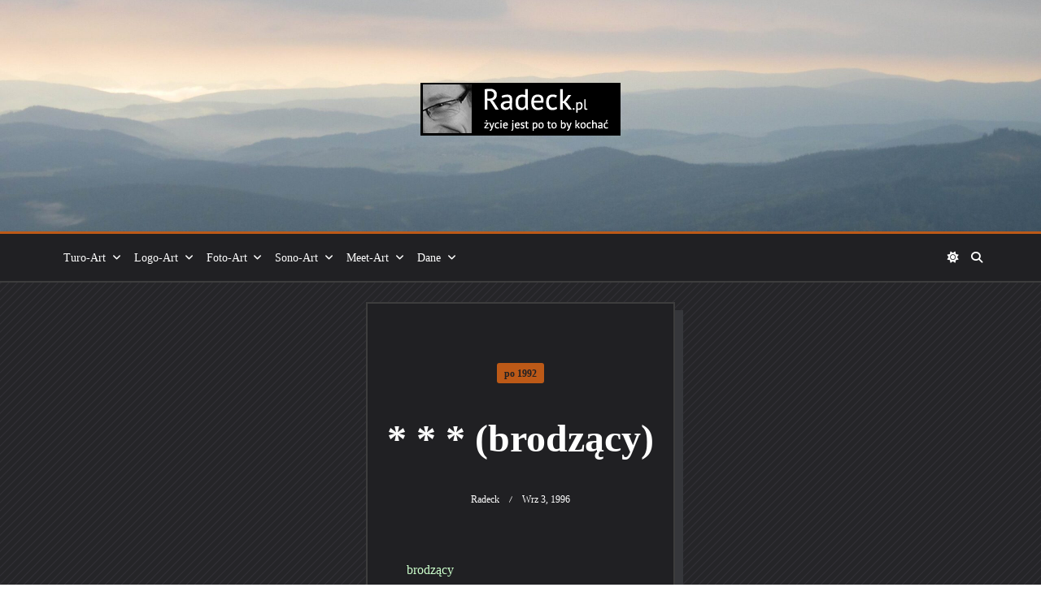

--- FILE ---
content_type: text/html; charset=UTF-8
request_url: https://radeck.pl/1996/09/brodzacy/
body_size: 100669
content:

<!DOCTYPE html>
<html lang="pl-PL" data-save-color-scheme="yes" data-kenta-blog-id="kenta-blog" data-kenta-theme="dark">
<head>
    <meta charset="UTF-8">
    <meta name="viewport" content="width=device-width, initial-scale=1.0">
    <meta http-equiv="X-UA-Compatible" content="ie=edge">
    <link rel="profile" href="https://gmpg.org/xfn/11">
	<title>* * *  (brodzący) &#8211; Radeck.pl</title>
<meta name='robots' content='max-image-preview:large' />
<link rel="alternate" type="application/rss+xml" title="Radeck.pl &raquo; Kanał z wpisami" href="https://radeck.pl/feed/" />
<link rel="alternate" type="application/rss+xml" title="Radeck.pl &raquo; Kanał z komentarzami" href="https://radeck.pl/comments/feed/" />
<link rel="alternate" type="application/rss+xml" title="Radeck.pl &raquo; * * *  (brodzący) Kanał z komentarzami" href="https://radeck.pl/1996/09/brodzacy/feed/" />
<link rel="alternate" title="oEmbed (JSON)" type="application/json+oembed" href="https://radeck.pl/wp-json/oembed/1.0/embed?url=https%3A%2F%2Fradeck.pl%2F1996%2F09%2Fbrodzacy%2F" />
<link rel="alternate" title="oEmbed (XML)" type="text/xml+oembed" href="https://radeck.pl/wp-json/oembed/1.0/embed?url=https%3A%2F%2Fradeck.pl%2F1996%2F09%2Fbrodzacy%2F&#038;format=xml" />
<style id='wp-img-auto-sizes-contain-inline-css'>
img:is([sizes=auto i],[sizes^="auto," i]){contain-intrinsic-size:3000px 1500px}
/*# sourceURL=wp-img-auto-sizes-contain-inline-css */
</style>
<style id='wp-emoji-styles-inline-css'>

	img.wp-smiley, img.emoji {
		display: inline !important;
		border: none !important;
		box-shadow: none !important;
		height: 1em !important;
		width: 1em !important;
		margin: 0 0.07em !important;
		vertical-align: -0.1em !important;
		background: none !important;
		padding: 0 !important;
	}
/*# sourceURL=wp-emoji-styles-inline-css */
</style>
<style id='wp-block-library-inline-css'>
:root{--wp-block-synced-color:#7a00df;--wp-block-synced-color--rgb:122,0,223;--wp-bound-block-color:var(--wp-block-synced-color);--wp-editor-canvas-background:#ddd;--wp-admin-theme-color:#007cba;--wp-admin-theme-color--rgb:0,124,186;--wp-admin-theme-color-darker-10:#006ba1;--wp-admin-theme-color-darker-10--rgb:0,107,160.5;--wp-admin-theme-color-darker-20:#005a87;--wp-admin-theme-color-darker-20--rgb:0,90,135;--wp-admin-border-width-focus:2px}@media (min-resolution:192dpi){:root{--wp-admin-border-width-focus:1.5px}}.wp-element-button{cursor:pointer}:root .has-very-light-gray-background-color{background-color:#eee}:root .has-very-dark-gray-background-color{background-color:#313131}:root .has-very-light-gray-color{color:#eee}:root .has-very-dark-gray-color{color:#313131}:root .has-vivid-green-cyan-to-vivid-cyan-blue-gradient-background{background:linear-gradient(135deg,#00d084,#0693e3)}:root .has-purple-crush-gradient-background{background:linear-gradient(135deg,#34e2e4,#4721fb 50%,#ab1dfe)}:root .has-hazy-dawn-gradient-background{background:linear-gradient(135deg,#faaca8,#dad0ec)}:root .has-subdued-olive-gradient-background{background:linear-gradient(135deg,#fafae1,#67a671)}:root .has-atomic-cream-gradient-background{background:linear-gradient(135deg,#fdd79a,#004a59)}:root .has-nightshade-gradient-background{background:linear-gradient(135deg,#330968,#31cdcf)}:root .has-midnight-gradient-background{background:linear-gradient(135deg,#020381,#2874fc)}:root{--wp--preset--font-size--normal:16px;--wp--preset--font-size--huge:42px}.has-regular-font-size{font-size:1em}.has-larger-font-size{font-size:2.625em}.has-normal-font-size{font-size:var(--wp--preset--font-size--normal)}.has-huge-font-size{font-size:var(--wp--preset--font-size--huge)}.has-text-align-center{text-align:center}.has-text-align-left{text-align:left}.has-text-align-right{text-align:right}.has-fit-text{white-space:nowrap!important}#end-resizable-editor-section{display:none}.aligncenter{clear:both}.items-justified-left{justify-content:flex-start}.items-justified-center{justify-content:center}.items-justified-right{justify-content:flex-end}.items-justified-space-between{justify-content:space-between}.screen-reader-text{border:0;clip-path:inset(50%);height:1px;margin:-1px;overflow:hidden;padding:0;position:absolute;width:1px;word-wrap:normal!important}.screen-reader-text:focus{background-color:#ddd;clip-path:none;color:#444;display:block;font-size:1em;height:auto;left:5px;line-height:normal;padding:15px 23px 14px;text-decoration:none;top:5px;width:auto;z-index:100000}html :where(.has-border-color){border-style:solid}html :where([style*=border-top-color]){border-top-style:solid}html :where([style*=border-right-color]){border-right-style:solid}html :where([style*=border-bottom-color]){border-bottom-style:solid}html :where([style*=border-left-color]){border-left-style:solid}html :where([style*=border-width]){border-style:solid}html :where([style*=border-top-width]){border-top-style:solid}html :where([style*=border-right-width]){border-right-style:solid}html :where([style*=border-bottom-width]){border-bottom-style:solid}html :where([style*=border-left-width]){border-left-style:solid}html :where(img[class*=wp-image-]){height:auto;max-width:100%}:where(figure){margin:0 0 1em}html :where(.is-position-sticky){--wp-admin--admin-bar--position-offset:var(--wp-admin--admin-bar--height,0px)}@media screen and (max-width:600px){html :where(.is-position-sticky){--wp-admin--admin-bar--position-offset:0px}}

/*# sourceURL=wp-block-library-inline-css */
</style><style id='global-styles-inline-css'>
:root{--wp--preset--aspect-ratio--square: 1;--wp--preset--aspect-ratio--4-3: 4/3;--wp--preset--aspect-ratio--3-4: 3/4;--wp--preset--aspect-ratio--3-2: 3/2;--wp--preset--aspect-ratio--2-3: 2/3;--wp--preset--aspect-ratio--16-9: 16/9;--wp--preset--aspect-ratio--9-16: 9/16;--wp--preset--color--black: #000000;--wp--preset--color--cyan-bluish-gray: #abb8c3;--wp--preset--color--white: #ffffff;--wp--preset--color--pale-pink: #f78da7;--wp--preset--color--vivid-red: #cf2e2e;--wp--preset--color--luminous-vivid-orange: #ff6900;--wp--preset--color--luminous-vivid-amber: #fcb900;--wp--preset--color--light-green-cyan: #7bdcb5;--wp--preset--color--vivid-green-cyan: #00d084;--wp--preset--color--pale-cyan-blue: #8ed1fc;--wp--preset--color--vivid-cyan-blue: #0693e3;--wp--preset--color--vivid-purple: #9b51e0;--wp--preset--color--kenta-primary: var(--kenta-primary-color);--wp--preset--color--kenta-primary-active: var(--kenta-primary-active);--wp--preset--color--kenta-accent: var(--kenta-accent-color);--wp--preset--color--kenta-accent-active: var(--kenta-accent-active);--wp--preset--color--kenta-base: var(--kenta-base-color);--wp--preset--color--kenta-base-100: var(--kenta-base-100);--wp--preset--color--kenta-base-200: var(--kenta-base-200);--wp--preset--color--kenta-base-300: var(--kenta-base-300);--wp--preset--gradient--vivid-cyan-blue-to-vivid-purple: linear-gradient(135deg,rgb(6,147,227) 0%,rgb(155,81,224) 100%);--wp--preset--gradient--light-green-cyan-to-vivid-green-cyan: linear-gradient(135deg,rgb(122,220,180) 0%,rgb(0,208,130) 100%);--wp--preset--gradient--luminous-vivid-amber-to-luminous-vivid-orange: linear-gradient(135deg,rgb(252,185,0) 0%,rgb(255,105,0) 100%);--wp--preset--gradient--luminous-vivid-orange-to-vivid-red: linear-gradient(135deg,rgb(255,105,0) 0%,rgb(207,46,46) 100%);--wp--preset--gradient--very-light-gray-to-cyan-bluish-gray: linear-gradient(135deg,rgb(238,238,238) 0%,rgb(169,184,195) 100%);--wp--preset--gradient--cool-to-warm-spectrum: linear-gradient(135deg,rgb(74,234,220) 0%,rgb(151,120,209) 20%,rgb(207,42,186) 40%,rgb(238,44,130) 60%,rgb(251,105,98) 80%,rgb(254,248,76) 100%);--wp--preset--gradient--blush-light-purple: linear-gradient(135deg,rgb(255,206,236) 0%,rgb(152,150,240) 100%);--wp--preset--gradient--blush-bordeaux: linear-gradient(135deg,rgb(254,205,165) 0%,rgb(254,45,45) 50%,rgb(107,0,62) 100%);--wp--preset--gradient--luminous-dusk: linear-gradient(135deg,rgb(255,203,112) 0%,rgb(199,81,192) 50%,rgb(65,88,208) 100%);--wp--preset--gradient--pale-ocean: linear-gradient(135deg,rgb(255,245,203) 0%,rgb(182,227,212) 50%,rgb(51,167,181) 100%);--wp--preset--gradient--electric-grass: linear-gradient(135deg,rgb(202,248,128) 0%,rgb(113,206,126) 100%);--wp--preset--gradient--midnight: linear-gradient(135deg,rgb(2,3,129) 0%,rgb(40,116,252) 100%);--wp--preset--font-size--small: 0.875rem;--wp--preset--font-size--medium: clamp(14px, 0.875rem + ((1vw - 3.2px) * 0.732), 20px);--wp--preset--font-size--large: clamp(1rem, 1rem + ((1vw - 0.2rem) * 0.244), 1.125rem);--wp--preset--font-size--x-large: clamp(1.125rem, 1.125rem + ((1vw - 0.2rem) * 0.244), 1.25rem);--wp--preset--font-size--inherit: inherit;--wp--preset--font-size--x-small: 0.75rem;--wp--preset--font-size--base: 1rem;--wp--preset--font-size--xx-large: clamp(1.25rem, 1.25rem + ((1vw - 0.2rem) * 0.488), 1.5rem);--wp--preset--font-size--xxx-large: clamp(1.5rem, 1.5rem + ((1vw - 0.2rem) * 0.732), 1.875rem);--wp--preset--font-size--4-x-large: clamp(1.875rem, 1.875rem + ((1vw - 0.2rem) * 0.732), 2.25rem);--wp--preset--font-size--5-x-large: clamp(2.25rem, 2.25rem + ((1vw - 0.2rem) * 1.463), 3rem);--wp--preset--font-size--6-x-large: clamp(3rem, 3rem + ((1vw - 0.2rem) * 1.463), 3.75rem);--wp--preset--font-size--7-x-large: clamp(3.75rem, 3.75rem + ((1vw - 0.2rem) * 1.463), 4.5rem);--wp--preset--font-size--8-x-large: clamp(4.5rem, 4.5rem + ((1vw - 0.2rem) * 2.927), 6rem);--wp--preset--font-size--9-x-large: clamp(6rem, 6rem + ((1vw - 0.2rem) * 3.902), 8rem);--wp--preset--spacing--20: 0.44rem;--wp--preset--spacing--30: 0.67rem;--wp--preset--spacing--40: 1rem;--wp--preset--spacing--50: 1.5rem;--wp--preset--spacing--60: 2.25rem;--wp--preset--spacing--70: 3.38rem;--wp--preset--spacing--80: 5.06rem;--wp--preset--spacing--xx-small: 0.5rem;--wp--preset--spacing--x-small: 1rem;--wp--preset--spacing--small: 1.5rem;--wp--preset--spacing--medium: 2rem;--wp--preset--spacing--large: 3rem;--wp--preset--spacing--x-large: 4rem;--wp--preset--spacing--xx-large: 6rem;--wp--preset--shadow--natural: 6px 6px 9px rgba(0, 0, 0, 0.2);--wp--preset--shadow--deep: 12px 12px 50px rgba(0, 0, 0, 0.4);--wp--preset--shadow--sharp: 6px 6px 0px rgba(0, 0, 0, 0.2);--wp--preset--shadow--outlined: 6px 6px 0px -3px rgb(255, 255, 255), 6px 6px rgb(0, 0, 0);--wp--preset--shadow--crisp: 6px 6px 0px rgb(0, 0, 0);}:root { --wp--style--global--content-size: 720px;--wp--style--global--wide-size: 1140px; }:where(body) { margin: 0; }.wp-site-blocks { padding-top: var(--wp--style--root--padding-top); padding-bottom: var(--wp--style--root--padding-bottom); }.has-global-padding { padding-right: var(--wp--style--root--padding-right); padding-left: var(--wp--style--root--padding-left); }.has-global-padding > .alignfull { margin-right: calc(var(--wp--style--root--padding-right) * -1); margin-left: calc(var(--wp--style--root--padding-left) * -1); }.has-global-padding :where(:not(.alignfull.is-layout-flow) > .has-global-padding:not(.wp-block-block, .alignfull)) { padding-right: 0; padding-left: 0; }.has-global-padding :where(:not(.alignfull.is-layout-flow) > .has-global-padding:not(.wp-block-block, .alignfull)) > .alignfull { margin-left: 0; margin-right: 0; }.wp-site-blocks > .alignleft { float: left; margin-right: 2em; }.wp-site-blocks > .alignright { float: right; margin-left: 2em; }.wp-site-blocks > .aligncenter { justify-content: center; margin-left: auto; margin-right: auto; }:where(.wp-site-blocks) > * { margin-block-start: 1.2rem; margin-block-end: 0; }:where(.wp-site-blocks) > :first-child { margin-block-start: 0; }:where(.wp-site-blocks) > :last-child { margin-block-end: 0; }:root { --wp--style--block-gap: 1.2rem; }:root :where(.is-layout-flow) > :first-child{margin-block-start: 0;}:root :where(.is-layout-flow) > :last-child{margin-block-end: 0;}:root :where(.is-layout-flow) > *{margin-block-start: 1.2rem;margin-block-end: 0;}:root :where(.is-layout-constrained) > :first-child{margin-block-start: 0;}:root :where(.is-layout-constrained) > :last-child{margin-block-end: 0;}:root :where(.is-layout-constrained) > *{margin-block-start: 1.2rem;margin-block-end: 0;}:root :where(.is-layout-flex){gap: 1.2rem;}:root :where(.is-layout-grid){gap: 1.2rem;}.is-layout-flow > .alignleft{float: left;margin-inline-start: 0;margin-inline-end: 2em;}.is-layout-flow > .alignright{float: right;margin-inline-start: 2em;margin-inline-end: 0;}.is-layout-flow > .aligncenter{margin-left: auto !important;margin-right: auto !important;}.is-layout-constrained > .alignleft{float: left;margin-inline-start: 0;margin-inline-end: 2em;}.is-layout-constrained > .alignright{float: right;margin-inline-start: 2em;margin-inline-end: 0;}.is-layout-constrained > .aligncenter{margin-left: auto !important;margin-right: auto !important;}.is-layout-constrained > :where(:not(.alignleft):not(.alignright):not(.alignfull)){max-width: var(--wp--style--global--content-size);margin-left: auto !important;margin-right: auto !important;}.is-layout-constrained > .alignwide{max-width: var(--wp--style--global--wide-size);}body .is-layout-flex{display: flex;}.is-layout-flex{flex-wrap: wrap;align-items: center;}.is-layout-flex > :is(*, div){margin: 0;}body .is-layout-grid{display: grid;}.is-layout-grid > :is(*, div){margin: 0;}body{background-color: transparent;color: var(--kenta-content-base-color);--wp--style--root--padding-top: 0px;--wp--style--root--padding-right: var(--wp--preset--spacing--small);--wp--style--root--padding-bottom: 0px;--wp--style--root--padding-left: var(--wp--preset--spacing--small);}a:where(:not(.wp-element-button)){color: var(--kenta-link-initial-color);text-decoration: underline;}:root :where(a:where(:not(.wp-element-button)):hover){color: var(--kenta-link-hover-color);}:root :where(a:where(:not(.wp-element-button)):focus){color: var(--kenta-link-hover-color);}h1, h2, h3, h4, h5, h6{color: var(--kenta-headings-color);}h1{font-size: var(--wp--preset--font-size--5-x-large);font-weight: 700;line-height: 1.11;}h2{font-size: var(--wp--preset--font-size--4-x-large);font-weight: 700;line-height: 1.33;}h3{font-size: var(--wp--preset--font-size--xxx-large);font-weight: 700;line-height: 1.6;}h4{font-size: var(--wp--preset--font-size--xx-large);font-weight: 600;line-height: 1.5;}h5{font-size: var(--wp--preset--font-size--x-large);font-weight: 600;line-height: 1.5;}h6{font-size: var(--wp--preset--font-size--large);font-weight: 500;line-height: 1.125;}:root :where(.wp-element-button, .wp-block-button__link){background-color: #32373c;border-width: 0;color: #fff;font-family: inherit;font-size: inherit;font-style: inherit;font-weight: inherit;letter-spacing: inherit;line-height: inherit;padding-top: calc(0.667em + 2px);padding-right: calc(1.333em + 2px);padding-bottom: calc(0.667em + 2px);padding-left: calc(1.333em + 2px);text-decoration: none;text-transform: inherit;}.has-black-color{color: var(--wp--preset--color--black) !important;}.has-cyan-bluish-gray-color{color: var(--wp--preset--color--cyan-bluish-gray) !important;}.has-white-color{color: var(--wp--preset--color--white) !important;}.has-pale-pink-color{color: var(--wp--preset--color--pale-pink) !important;}.has-vivid-red-color{color: var(--wp--preset--color--vivid-red) !important;}.has-luminous-vivid-orange-color{color: var(--wp--preset--color--luminous-vivid-orange) !important;}.has-luminous-vivid-amber-color{color: var(--wp--preset--color--luminous-vivid-amber) !important;}.has-light-green-cyan-color{color: var(--wp--preset--color--light-green-cyan) !important;}.has-vivid-green-cyan-color{color: var(--wp--preset--color--vivid-green-cyan) !important;}.has-pale-cyan-blue-color{color: var(--wp--preset--color--pale-cyan-blue) !important;}.has-vivid-cyan-blue-color{color: var(--wp--preset--color--vivid-cyan-blue) !important;}.has-vivid-purple-color{color: var(--wp--preset--color--vivid-purple) !important;}.has-kenta-primary-color{color: var(--wp--preset--color--kenta-primary) !important;}.has-kenta-primary-active-color{color: var(--wp--preset--color--kenta-primary-active) !important;}.has-kenta-accent-color{color: var(--wp--preset--color--kenta-accent) !important;}.has-kenta-accent-active-color{color: var(--wp--preset--color--kenta-accent-active) !important;}.has-kenta-base-color{color: var(--wp--preset--color--kenta-base) !important;}.has-kenta-base-100-color{color: var(--wp--preset--color--kenta-base-100) !important;}.has-kenta-base-200-color{color: var(--wp--preset--color--kenta-base-200) !important;}.has-kenta-base-300-color{color: var(--wp--preset--color--kenta-base-300) !important;}.has-black-background-color{background-color: var(--wp--preset--color--black) !important;}.has-cyan-bluish-gray-background-color{background-color: var(--wp--preset--color--cyan-bluish-gray) !important;}.has-white-background-color{background-color: var(--wp--preset--color--white) !important;}.has-pale-pink-background-color{background-color: var(--wp--preset--color--pale-pink) !important;}.has-vivid-red-background-color{background-color: var(--wp--preset--color--vivid-red) !important;}.has-luminous-vivid-orange-background-color{background-color: var(--wp--preset--color--luminous-vivid-orange) !important;}.has-luminous-vivid-amber-background-color{background-color: var(--wp--preset--color--luminous-vivid-amber) !important;}.has-light-green-cyan-background-color{background-color: var(--wp--preset--color--light-green-cyan) !important;}.has-vivid-green-cyan-background-color{background-color: var(--wp--preset--color--vivid-green-cyan) !important;}.has-pale-cyan-blue-background-color{background-color: var(--wp--preset--color--pale-cyan-blue) !important;}.has-vivid-cyan-blue-background-color{background-color: var(--wp--preset--color--vivid-cyan-blue) !important;}.has-vivid-purple-background-color{background-color: var(--wp--preset--color--vivid-purple) !important;}.has-kenta-primary-background-color{background-color: var(--wp--preset--color--kenta-primary) !important;}.has-kenta-primary-active-background-color{background-color: var(--wp--preset--color--kenta-primary-active) !important;}.has-kenta-accent-background-color{background-color: var(--wp--preset--color--kenta-accent) !important;}.has-kenta-accent-active-background-color{background-color: var(--wp--preset--color--kenta-accent-active) !important;}.has-kenta-base-background-color{background-color: var(--wp--preset--color--kenta-base) !important;}.has-kenta-base-100-background-color{background-color: var(--wp--preset--color--kenta-base-100) !important;}.has-kenta-base-200-background-color{background-color: var(--wp--preset--color--kenta-base-200) !important;}.has-kenta-base-300-background-color{background-color: var(--wp--preset--color--kenta-base-300) !important;}.has-black-border-color{border-color: var(--wp--preset--color--black) !important;}.has-cyan-bluish-gray-border-color{border-color: var(--wp--preset--color--cyan-bluish-gray) !important;}.has-white-border-color{border-color: var(--wp--preset--color--white) !important;}.has-pale-pink-border-color{border-color: var(--wp--preset--color--pale-pink) !important;}.has-vivid-red-border-color{border-color: var(--wp--preset--color--vivid-red) !important;}.has-luminous-vivid-orange-border-color{border-color: var(--wp--preset--color--luminous-vivid-orange) !important;}.has-luminous-vivid-amber-border-color{border-color: var(--wp--preset--color--luminous-vivid-amber) !important;}.has-light-green-cyan-border-color{border-color: var(--wp--preset--color--light-green-cyan) !important;}.has-vivid-green-cyan-border-color{border-color: var(--wp--preset--color--vivid-green-cyan) !important;}.has-pale-cyan-blue-border-color{border-color: var(--wp--preset--color--pale-cyan-blue) !important;}.has-vivid-cyan-blue-border-color{border-color: var(--wp--preset--color--vivid-cyan-blue) !important;}.has-vivid-purple-border-color{border-color: var(--wp--preset--color--vivid-purple) !important;}.has-kenta-primary-border-color{border-color: var(--wp--preset--color--kenta-primary) !important;}.has-kenta-primary-active-border-color{border-color: var(--wp--preset--color--kenta-primary-active) !important;}.has-kenta-accent-border-color{border-color: var(--wp--preset--color--kenta-accent) !important;}.has-kenta-accent-active-border-color{border-color: var(--wp--preset--color--kenta-accent-active) !important;}.has-kenta-base-border-color{border-color: var(--wp--preset--color--kenta-base) !important;}.has-kenta-base-100-border-color{border-color: var(--wp--preset--color--kenta-base-100) !important;}.has-kenta-base-200-border-color{border-color: var(--wp--preset--color--kenta-base-200) !important;}.has-kenta-base-300-border-color{border-color: var(--wp--preset--color--kenta-base-300) !important;}.has-vivid-cyan-blue-to-vivid-purple-gradient-background{background: var(--wp--preset--gradient--vivid-cyan-blue-to-vivid-purple) !important;}.has-light-green-cyan-to-vivid-green-cyan-gradient-background{background: var(--wp--preset--gradient--light-green-cyan-to-vivid-green-cyan) !important;}.has-luminous-vivid-amber-to-luminous-vivid-orange-gradient-background{background: var(--wp--preset--gradient--luminous-vivid-amber-to-luminous-vivid-orange) !important;}.has-luminous-vivid-orange-to-vivid-red-gradient-background{background: var(--wp--preset--gradient--luminous-vivid-orange-to-vivid-red) !important;}.has-very-light-gray-to-cyan-bluish-gray-gradient-background{background: var(--wp--preset--gradient--very-light-gray-to-cyan-bluish-gray) !important;}.has-cool-to-warm-spectrum-gradient-background{background: var(--wp--preset--gradient--cool-to-warm-spectrum) !important;}.has-blush-light-purple-gradient-background{background: var(--wp--preset--gradient--blush-light-purple) !important;}.has-blush-bordeaux-gradient-background{background: var(--wp--preset--gradient--blush-bordeaux) !important;}.has-luminous-dusk-gradient-background{background: var(--wp--preset--gradient--luminous-dusk) !important;}.has-pale-ocean-gradient-background{background: var(--wp--preset--gradient--pale-ocean) !important;}.has-electric-grass-gradient-background{background: var(--wp--preset--gradient--electric-grass) !important;}.has-midnight-gradient-background{background: var(--wp--preset--gradient--midnight) !important;}.has-small-font-size{font-size: var(--wp--preset--font-size--small) !important;}.has-medium-font-size{font-size: var(--wp--preset--font-size--medium) !important;}.has-large-font-size{font-size: var(--wp--preset--font-size--large) !important;}.has-x-large-font-size{font-size: var(--wp--preset--font-size--x-large) !important;}.has-inherit-font-size{font-size: var(--wp--preset--font-size--inherit) !important;}.has-x-small-font-size{font-size: var(--wp--preset--font-size--x-small) !important;}.has-base-font-size{font-size: var(--wp--preset--font-size--base) !important;}.has-xx-large-font-size{font-size: var(--wp--preset--font-size--xx-large) !important;}.has-xxx-large-font-size{font-size: var(--wp--preset--font-size--xxx-large) !important;}.has-4-x-large-font-size{font-size: var(--wp--preset--font-size--4-x-large) !important;}.has-5-x-large-font-size{font-size: var(--wp--preset--font-size--5-x-large) !important;}.has-6-x-large-font-size{font-size: var(--wp--preset--font-size--6-x-large) !important;}.has-7-x-large-font-size{font-size: var(--wp--preset--font-size--7-x-large) !important;}.has-8-x-large-font-size{font-size: var(--wp--preset--font-size--8-x-large) !important;}.has-9-x-large-font-size{font-size: var(--wp--preset--font-size--9-x-large) !important;}
/*# sourceURL=global-styles-inline-css */
</style>

<link rel='stylesheet' id='lotta-fontawesome-css' href='https://radeck.pl/wp-content/themes/kenta/lotta-framework/dist/vendor/fontawesome/css/all.min.css?ver=2.1.0' media='all' />
<link rel='stylesheet' id='kenta-style-css' href='https://radeck.pl/wp-content/themes/kenta/dist/css/style.min.css?ver=1.4.5' media='all' />
<style id='kenta-dynamic-vars-inline-css'>
:root{--kenta-transparent:rgba(0, 0, 0, 0);--kenta-light-primary-color:#bc5917;--kenta-light-primary-active:#d97407;--kenta-light-accent-color:#202023;--kenta-light-accent-active:#252528;--kenta-light-base-color:#ffffff;--kenta-light-base-100:#f8fafc;--kenta-light-base-200:#f1f5f9;--kenta-light-base-300:#e2e8f0;--kenta-dark-accent-color:#fefefe;--kenta-dark-accent-active:#c2c3c8;--kenta-dark-base-color:#202023;--kenta-dark-base-100:#252528;--kenta-dark-base-200:#36373b;--kenta-dark-base-300:#3d3d3d;--kenta-content-base-color:var(--kenta-accent-active);--kenta-content-drop-cap-color:var(--kenta-accent-color);--kenta-link-initial-color:var(--kenta-primary-color);--kenta-link-hover-color:var(--kenta-primary-active);--kenta-headings-color:var(--kenta-accent-color);}
/*# sourceURL=kenta-dynamic-vars-inline-css */
</style>
<style id='kenta-preloader-inline-css'>
.kenta-preloader-wrap{--kenta-preloader-background:#202023;--kenta-preloader-primary:var(--kenta-primary-color);--kenta-preloader-accent:#ffffff;position:fixed;top:0;left:0;width:100%;height:100%;z-index:100000;display:flex;align-items:center;background:var(--kenta-preloader-background);}.kenta-preloader-4{transform:rotateZ(45deg);perspective:1000px;border-radius:50%;width:48px;height:48px;margin:auto;color:var(--kenta-preloader-accent);}.kenta-preloader-4::before,.kenta-preloader-4::after{content:'';display:block;position:absolute;top:0;left:0;width:inherit;height:inherit;border-radius:50%;transform:rotateX(70deg);animation:1s spin linear infinite;}.kenta-preloader-4::after{color:var(--kenta-preloader-primary);transform:rotateY(70deg);animation-delay:.4s;}@keyframes rotate {0% {transform:translate(-50%, -50%) rotateZ(0deg);}100% {transform:translate(-50%, -50%) rotateZ(360deg);}}@keyframes rotateccw {0% {transform:translate(-50%, -50%) rotate(0deg);}100% {transform:translate(-50%, -50%) rotate(-360deg);}}@keyframes spin {0%, {}100% {box-shadow:.2em 0px 0 0px currentcolor;}12% {box-shadow:.2em .2em 0 0 currentcolor;}25% {box-shadow:0 .2em 0 0px currentcolor;}37% {box-shadow:-.2em .2em 0 0 currentcolor;}50% {box-shadow:-.2em 0 0 0 currentcolor;}62% {box-shadow:-.2em -.2em 0 0 currentcolor;}75% {box-shadow:0px -.2em 0 0 currentcolor;}87% {box-shadow:.2em -.2em 0 0 currentcolor;}}
/*# sourceURL=kenta-preloader-inline-css */
</style>
<link rel='stylesheet' id='kenta-cached-dynamic-styles-css' href='https://radeck.pl/wp-content/uploads/kenta/asset-post.css?ver=1707861289' media='all' />
<style id='kenta-dynamic-inline-css'>
.kenta-site-wrap{--kenta-content-area-spacing:24px;--wp-admin-bar-height:0px;}
/*# sourceURL=kenta-dynamic-inline-css */
</style>
<script src="https://radeck.pl/wp-content/themes/kenta/dist/vendor/scrollreveal/scrollreveal.min.js?ver=1.4.5" id="scrollreveal-js"></script>
<script src="https://radeck.pl/wp-content/themes/kenta/dist/vendor/hc-sticky/hc-sticky.min.js?ver=1.4.5" id="hc-sticky-js"></script>
<link rel="https://api.w.org/" href="https://radeck.pl/wp-json/" /><link rel="alternate" title="JSON" type="application/json" href="https://radeck.pl/wp-json/wp/v2/posts/3226" /><link rel="EditURI" type="application/rsd+xml" title="RSD" href="https://radeck.pl/xmlrpc.php?rsd" />
<link rel="canonical" href="https://radeck.pl/1996/09/brodzacy/" />
<link rel="pingback" href="https://radeck.pl/xmlrpc.php">    <style id="kenta-preloader-selective-css"></style>
    <style id="kenta-global-selective-css"></style>
    <style id="kenta-woo-selective-css"></style>
    <style id="kenta-header-selective-css"></style>
    <style id="kenta-footer-selective-css"></style>
    <style id="kenta-transparent-selective-css"></style>
	<link rel="icon" href="https://radeck.pl/wp-content/uploads/2024/02/favicon.png" sizes="32x32" />
<link rel="icon" href="https://radeck.pl/wp-content/uploads/2024/02/favicon.png" sizes="192x192" />
<link rel="apple-touch-icon" href="https://radeck.pl/wp-content/uploads/2024/02/favicon.png" />
<meta name="msapplication-TileImage" content="https://radeck.pl/wp-content/uploads/2024/02/favicon.png" />
</head>
<body data-rsssl=1 class="wp-singular post-template-default single single-post postid-3226 single-format-standard wp-embed-responsive wp-theme-kenta wp-child-theme-kenta-artistic-blog kenta-body overflow-x-hidden kenta-form-classic kenta-single_post modula-best-grid-gallery"        data-kenta-scroll-reveal="{&quot;delay&quot;:200,&quot;duration&quot;:600,&quot;interval&quot;:200,&quot;opacity&quot;:0,&quot;scale&quot;:1,&quot;origin&quot;:&quot;bottom&quot;,&quot;distance&quot;:&quot;200px&quot;}">
<a class="skip-link screen-reader-text" href="#content">
	Skip to content</a>
<div data-sticky-container class="kenta-site-wrap z-[1]">
            <div class="kenta-preloader-wrap kenta-preloader-preset-4">
				<div class="kenta-preloader-4"></div>            </div>
			            <div id="kenta-search-modal" data-toggle-behaviour="toggle" class="kenta-search-modal kenta-modal kenta_header_el_search_modal">
                <div class="kenta-modal-content">
                    <div class="max-w-screen-md mx-auto mt-60 kenta-search-modal-form form-controls form-underline"
                         data-redirect-focus="#kenta-close-search-modal-button">
						<form role="search"  method="get"
      action="https://radeck.pl/"
      class="search-form"
>
    <div class="relative">
        <label class="flex items-center flex-grow mb-0" for="search-form-6971c98f45d82">
            <span class="screen-reader-text">Search for:</span>
            <input type="search" id="search-form-6971c98f45d82"
                   placeholder="Type &amp; Hint Enter"
                   value="" name="s"
                   class="search-input"
            />
			        </label>
    </div>
</form>
                    </div>
                </div>

                <div class="kenta-modal-actions">
                    <button id="kenta-close-search-modal-button"
                            class="kenta-close-modal"
                            data-toggle-target="#kenta-search-modal"
                            data-toggle-hidden-focus=".kenta-search-button"
                            type="button"
                    >
                        <i class="fa fa-times"></i>
                    </button>
                </div>
            </div>
			    <header class="kenta-site-header text-accent">
	        <div id="kenta-off-canvas-modal" class="kenta-off-canvas kenta-modal" data-toggle-behaviour="drawer-left">
        <div class="kenta-modal-inner">
                <div class="kenta-modal-actions">
                    <button id="kenta-close-off-canvas-modal"
                            class="kenta-close-modal"
                            data-toggle-target="#kenta-off-canvas-modal"
                            type="button"
                    >
                        <i class="fas fa-times"></i>
                    </button>
                </div>
                <div class="kenta-modal-content" data-redirect-focus="#kenta-close-off-canvas-modal">
			<div class="kenta-builder-column kenta-builder-column-0 kenta-builder-column-desktop kenta-builder-column-desktop-dir-column kenta-builder-column-tablet-dir-column kenta-builder-column-mobile-dir-column kenta_header_builder_col_modal_0_desktop"><div data-builder-element="collapsable-menu" class="kenta-collapsable-menu h-full kenta_header_el_collapsable_menu_wrap"><ul id="menu-menu-1" class="kenta-collapsable-menu kenta_header_el_collapsable_menu collapsable kenta-menu-has-arrow"><li id="menu-item-5302" class="menu-item menu-item-type-post_type menu-item-object-page menu-item-has-children menu-item-5302"><a href="https://radeck.pl/informacje/">Turo-Art<button type="button" class="kenta-dropdown-toggle"><span class="kenta-menu-icon"><i class="fas fa-angle-down"></i></span></button></a>
<ul class="sub-menu">
	<li id="menu-item-8662" class="menu-item menu-item-type-post_type menu-item-object-page menu-item-8662"><a href="https://radeck.pl/wyjazdy/">WYJAZDY<button type="button" class="kenta-dropdown-toggle"><span class="kenta-menu-icon"><i class="fas fa-angle-down"></i></span></button></a></li>
	<li id="menu-item-5350" class="menu-item menu-item-type-taxonomy menu-item-object-category menu-item-has-children menu-item-5350"><a href="https://radeck.pl/category/wyjazdy-rowerowe/">Rowery<button type="button" class="kenta-dropdown-toggle"><span class="kenta-menu-icon"><i class="fas fa-angle-down"></i></span></button></a>
	<ul class="sub-menu">
		<li id="menu-item-8913" class="menu-item menu-item-type-post_type menu-item-object-page menu-item-8913"><a href="https://radeck.pl/wyprawy-kolarskie/">WYPRAWY KOLARSKIE<button type="button" class="kenta-dropdown-toggle"><span class="kenta-menu-icon"><i class="fas fa-angle-down"></i></span></button></a></li>
	</ul>
</li>
	<li id="menu-item-5333" class="menu-item menu-item-type-taxonomy menu-item-object-category menu-item-has-children menu-item-5333"><a href="https://radeck.pl/category/wyjazdy-kajakowe/">Kajaki<button type="button" class="kenta-dropdown-toggle"><span class="kenta-menu-icon"><i class="fas fa-angle-down"></i></span></button></a>
	<ul class="sub-menu">
		<li id="menu-item-8916" class="menu-item menu-item-type-post_type menu-item-object-page menu-item-8916"><a href="https://radeck.pl/splywy-kajakowe/">SPŁYWY KAJAKOWE<button type="button" class="kenta-dropdown-toggle"><span class="kenta-menu-icon"><i class="fas fa-angle-down"></i></span></button></a></li>
	</ul>
</li>
	<li id="menu-item-5332" class="menu-item menu-item-type-taxonomy menu-item-object-category menu-item-5332"><a href="https://radeck.pl/category/wyjazdy-jaskiniowe/">Jaskinie<button type="button" class="kenta-dropdown-toggle"><span class="kenta-menu-icon"><i class="fas fa-angle-down"></i></span></button></a></li>
	<li id="menu-item-5347" class="menu-item menu-item-type-taxonomy menu-item-object-category menu-item-5347"><a href="https://radeck.pl/category/wyjazdy-narciarskie/">Narty<button type="button" class="kenta-dropdown-toggle"><span class="kenta-menu-icon"><i class="fas fa-angle-down"></i></span></button></a></li>
	<li id="menu-item-5357" class="menu-item menu-item-type-taxonomy menu-item-object-category menu-item-has-children menu-item-5357"><a href="https://radeck.pl/category/zagranica/">Zagranica<button type="button" class="kenta-dropdown-toggle"><span class="kenta-menu-icon"><i class="fas fa-angle-down"></i></span></button></a>
	<ul class="sub-menu">
		<li id="menu-item-5361" class="menu-item menu-item-type-post_type menu-item-object-post menu-item-5361"><a href="https://radeck.pl/2020/03/dalej-niz-kraj-ojczysty/">KRONIKA WYJAZDÓW ZAGRANICZNYCH<button type="button" class="kenta-dropdown-toggle"><span class="kenta-menu-icon"><i class="fas fa-angle-down"></i></span></button></a></li>
	</ul>
</li>
	<li id="menu-item-5352" class="menu-item menu-item-type-taxonomy menu-item-object-category menu-item-5352"><a href="https://radeck.pl/category/tworczosc-turystyczna/">Twórczość turystyczna<button type="button" class="kenta-dropdown-toggle"><span class="kenta-menu-icon"><i class="fas fa-angle-down"></i></span></button></a></li>
</ul>
</li>
<li id="menu-item-6316" class="menu-item menu-item-type-post_type menu-item-object-page menu-item-has-children menu-item-6316"><a href="https://radeck.pl/logo-art/">Logo-Art<button type="button" class="kenta-dropdown-toggle"><span class="kenta-menu-icon"><i class="fas fa-angle-down"></i></span></button></a>
<ul class="sub-menu">
	<li id="menu-item-5422" class="menu-item menu-item-type-post_type menu-item-object-page menu-item-has-children menu-item-5422"><a href="https://radeck.pl/poezje/">Poezje<button type="button" class="kenta-dropdown-toggle"><span class="kenta-menu-icon"><i class="fas fa-angle-down"></i></span></button></a>
	<ul class="sub-menu">
		<li id="menu-item-5424" class="menu-item menu-item-type-taxonomy menu-item-object-category menu-item-5424"><a href="https://radeck.pl/category/logo-art/poezje/do-1982/">do 1982<button type="button" class="kenta-dropdown-toggle"><span class="kenta-menu-icon"><i class="fas fa-angle-down"></i></span></button></a></li>
		<li id="menu-item-5992" class="menu-item menu-item-type-taxonomy menu-item-object-category menu-item-5992"><a href="https://radeck.pl/category/logo-art/poezje/1982-85/">1982-85<button type="button" class="kenta-dropdown-toggle"><span class="kenta-menu-icon"><i class="fas fa-angle-down"></i></span></button></a></li>
		<li id="menu-item-5993" class="menu-item menu-item-type-taxonomy menu-item-object-category menu-item-5993"><a href="https://radeck.pl/category/logo-art/poezje/1986-89/">1986-89<button type="button" class="kenta-dropdown-toggle"><span class="kenta-menu-icon"><i class="fas fa-angle-down"></i></span></button></a></li>
		<li id="menu-item-5423" class="menu-item menu-item-type-taxonomy menu-item-object-category menu-item-5423"><a href="https://radeck.pl/category/logo-art/poezje/1990-92/">1990-92<button type="button" class="kenta-dropdown-toggle"><span class="kenta-menu-icon"><i class="fas fa-angle-down"></i></span></button></a></li>
		<li id="menu-item-5425" class="menu-item menu-item-type-taxonomy menu-item-object-category current-post-ancestor current-menu-parent current-post-parent menu-item-5425"><a href="https://radeck.pl/category/logo-art/poezje/po-1992/">po 1992<button type="button" class="kenta-dropdown-toggle"><span class="kenta-menu-icon"><i class="fas fa-angle-down"></i></span></button></a></li>
	</ul>
</li>
	<li id="menu-item-5385" class="menu-item menu-item-type-taxonomy menu-item-object-category menu-item-has-children menu-item-5385"><a href="https://radeck.pl/category/artykuly-srodowiskowe/">Publikacje turystyczne<button type="button" class="kenta-dropdown-toggle"><span class="kenta-menu-icon"><i class="fas fa-angle-down"></i></span></button></a>
	<ul class="sub-menu">
		<li id="menu-item-5354" class="menu-item menu-item-type-taxonomy menu-item-object-category menu-item-5354"><a href="https://radeck.pl/category/tworczosc-turystyczna/przewodniki/">przewodniki<button type="button" class="kenta-dropdown-toggle"><span class="kenta-menu-icon"><i class="fas fa-angle-down"></i></span></button></a></li>
		<li id="menu-item-5321" class="menu-item menu-item-type-taxonomy menu-item-object-category menu-item-5321"><a href="https://radeck.pl/category/harnas/">&#8222;Harnaś&#8221;<button type="button" class="kenta-dropdown-toggle"><span class="kenta-menu-icon"><i class="fas fa-angle-down"></i></span></button></a></li>
		<li id="menu-item-5322" class="menu-item menu-item-type-taxonomy menu-item-object-category menu-item-5322"><a href="https://radeck.pl/category/na-szlaku/">&#8222;Na szlaku&#8221;<button type="button" class="kenta-dropdown-toggle"><span class="kenta-menu-icon"><i class="fas fa-angle-down"></i></span></button></a></li>
		<li id="menu-item-5323" class="menu-item menu-item-type-taxonomy menu-item-object-category menu-item-5323"><a href="https://radeck.pl/category/npm/">&#8222;npm&#8221;<button type="button" class="kenta-dropdown-toggle"><span class="kenta-menu-icon"><i class="fas fa-angle-down"></i></span></button></a></li>
		<li id="menu-item-5324" class="menu-item menu-item-type-taxonomy menu-item-object-category menu-item-5324"><a href="https://radeck.pl/category/plaj/">&#8222;Płaj&#8221;<button type="button" class="kenta-dropdown-toggle"><span class="kenta-menu-icon"><i class="fas fa-angle-down"></i></span></button></a></li>
		<li id="menu-item-5325" class="menu-item menu-item-type-taxonomy menu-item-object-category menu-item-5325"><a href="https://radeck.pl/category/prace-pieninskie/">&#8222;Prace Pienińskie&#8221;<button type="button" class="kenta-dropdown-toggle"><span class="kenta-menu-icon"><i class="fas fa-angle-down"></i></span></button></a></li>
		<li id="menu-item-5331" class="menu-item menu-item-type-taxonomy menu-item-object-category menu-item-5331"><a href="https://radeck.pl/category/inne-wydawnictwa/">inne wydawnictwa<button type="button" class="kenta-dropdown-toggle"><span class="kenta-menu-icon"><i class="fas fa-angle-down"></i></span></button></a></li>
	</ul>
</li>
	<li id="menu-item-5344" class="menu-item menu-item-type-taxonomy menu-item-object-category menu-item-5344"><a href="https://radeck.pl/category/logo-art/satyryczne/">Bajki przewrotne &#8211; tylko dla dorosłych<button type="button" class="kenta-dropdown-toggle"><span class="kenta-menu-icon"><i class="fas fa-angle-down"></i></span></button></a></li>
	<li id="menu-item-5517" class="menu-item menu-item-type-post_type menu-item-object-page menu-item-has-children menu-item-5517"><a href="https://radeck.pl/fraszki/">Fraszki<button type="button" class="kenta-dropdown-toggle"><span class="kenta-menu-icon"><i class="fas fa-angle-down"></i></span></button></a>
	<ul class="sub-menu">
		<li id="menu-item-5512" class="menu-item menu-item-type-post_type menu-item-object-page menu-item-5512"><a href="https://radeck.pl/obyczajki/">obyczajki<button type="button" class="kenta-dropdown-toggle"><span class="kenta-menu-icon"><i class="fas fa-angle-down"></i></span></button></a></li>
		<li id="menu-item-5626" class="menu-item menu-item-type-post_type menu-item-object-page menu-item-5626"><a href="https://radeck.pl/5624-2/">polityczki<button type="button" class="kenta-dropdown-toggle"><span class="kenta-menu-icon"><i class="fas fa-angle-down"></i></span></button></a></li>
		<li id="menu-item-5523" class="menu-item menu-item-type-post_type menu-item-object-page menu-item-5523"><a href="https://radeck.pl/rymeliki/">rymeliki<button type="button" class="kenta-dropdown-toggle"><span class="kenta-menu-icon"><i class="fas fa-angle-down"></i></span></button></a></li>
	</ul>
</li>
</ul>
</li>
<li id="menu-item-5308" class="menu-item menu-item-type-post_type menu-item-object-page menu-item-has-children menu-item-5308"><a href="https://radeck.pl/fotografia/">Foto-Art<button type="button" class="kenta-dropdown-toggle"><span class="kenta-menu-icon"><i class="fas fa-angle-down"></i></span></button></a>
<ul class="sub-menu">
	<li id="menu-item-5327" class="menu-item menu-item-type-taxonomy menu-item-object-category menu-item-has-children menu-item-5327"><a href="https://radeck.pl/category/fotografia/fotopoezje/">Fotopoezje<button type="button" class="kenta-dropdown-toggle"><span class="kenta-menu-icon"><i class="fas fa-angle-down"></i></span></button></a>
	<ul class="sub-menu">
		<li id="menu-item-5412" class="menu-item menu-item-type-post_type menu-item-object-post menu-item-5412"><a href="https://radeck.pl/2022/04/bezkresna-wloczega/">Bezkresna włóczęga<button type="button" class="kenta-dropdown-toggle"><span class="kenta-menu-icon"><i class="fas fa-angle-down"></i></span></button></a></li>
		<li id="menu-item-5413" class="menu-item menu-item-type-post_type menu-item-object-post menu-item-5413"><a href="https://radeck.pl/2018/01/bezsilnosc/">Bezsilność<button type="button" class="kenta-dropdown-toggle"><span class="kenta-menu-icon"><i class="fas fa-angle-down"></i></span></button></a></li>
		<li id="menu-item-5414" class="menu-item menu-item-type-post_type menu-item-object-post menu-item-5414"><a href="https://radeck.pl/2018/01/zycie-jest-po-to-by-kochac/">Życie jest po to, by kochać<button type="button" class="kenta-dropdown-toggle"><span class="kenta-menu-icon"><i class="fas fa-angle-down"></i></span></button></a></li>
	</ul>
</li>
	<li id="menu-item-5398" class="menu-item menu-item-type-post_type menu-item-object-post menu-item-5398"><a href="https://radeck.pl/fotografia/flora/">Flora<button type="button" class="kenta-dropdown-toggle"><span class="kenta-menu-icon"><i class="fas fa-angle-down"></i></span></button></a></li>
	<li id="menu-item-5399" class="menu-item menu-item-type-post_type menu-item-object-post menu-item-5399"><a href="https://radeck.pl/fotografia/fotografia-przyrodnicza/">Fauna<button type="button" class="kenta-dropdown-toggle"><span class="kenta-menu-icon"><i class="fas fa-angle-down"></i></span></button></a></li>
	<li id="menu-item-5400" class="menu-item menu-item-type-post_type menu-item-object-post menu-item-5400"><a href="https://radeck.pl/fotografia/krajobrazy/">Krajobrazy<button type="button" class="kenta-dropdown-toggle"><span class="kenta-menu-icon"><i class="fas fa-angle-down"></i></span></button></a></li>
</ul>
</li>
<li id="menu-item-5292" class="menu-item menu-item-type-post_type menu-item-object-page menu-item-has-children menu-item-5292"><a href="https://radeck.pl/sono-art/">Sono-Art<button type="button" class="kenta-dropdown-toggle"><span class="kenta-menu-icon"><i class="fas fa-angle-down"></i></span></button></a>
<ul class="sub-menu">
	<li id="menu-item-5617" class="menu-item menu-item-type-post_type menu-item-object-page menu-item-has-children menu-item-5617"><a href="https://radeck.pl/piosenki/">piosenki<button type="button" class="kenta-dropdown-toggle"><span class="kenta-menu-icon"><i class="fas fa-angle-down"></i></span></button></a>
	<ul class="sub-menu">
		<li id="menu-item-5341" class="menu-item menu-item-type-taxonomy menu-item-object-category menu-item-5341"><a href="https://radeck.pl/category/logo-art/piosenki/piosenka-poetycka/">piosenka poetycka<button type="button" class="kenta-dropdown-toggle"><span class="kenta-menu-icon"><i class="fas fa-angle-down"></i></span></button></a></li>
		<li id="menu-item-5340" class="menu-item menu-item-type-taxonomy menu-item-object-category menu-item-5340"><a href="https://radeck.pl/category/logo-art/piosenki/piosenka-turystyczna/">piosenka turystyczna<button type="button" class="kenta-dropdown-toggle"><span class="kenta-menu-icon"><i class="fas fa-angle-down"></i></span></button></a></li>
		<li id="menu-item-5339" class="menu-item menu-item-type-taxonomy menu-item-object-category menu-item-5339"><a href="https://radeck.pl/category/logo-art/piosenki/piosenka-kabaretowa/">piosenka kabaretowa<button type="button" class="kenta-dropdown-toggle"><span class="kenta-menu-icon"><i class="fas fa-angle-down"></i></span></button></a></li>
	</ul>
</li>
	<li id="menu-item-5301" class="menu-item menu-item-type-post_type menu-item-object-page menu-item-5301"><a href="https://radeck.pl/art/wariant-r/">WARIANT R<button type="button" class="kenta-dropdown-toggle"><span class="kenta-menu-icon"><i class="fas fa-angle-down"></i></span></button></a></li>
	<li id="menu-item-5346" class="menu-item menu-item-type-taxonomy menu-item-object-category menu-item-5346"><a href="https://radeck.pl/category/logo-art/wrzosowisko/">WRZOSOWISKO<button type="button" class="kenta-dropdown-toggle"><span class="kenta-menu-icon"><i class="fas fa-angle-down"></i></span></button></a></li>
	<li id="menu-item-5337" class="menu-item menu-item-type-taxonomy menu-item-object-category menu-item-5337"><a href="https://radeck.pl/category/logo-art/nagrania/">nagrania<button type="button" class="kenta-dropdown-toggle"><span class="kenta-menu-icon"><i class="fas fa-angle-down"></i></span></button></a></li>
</ul>
</li>
<li id="menu-item-5293" class="menu-item menu-item-type-post_type menu-item-object-page menu-item-has-children menu-item-5293"><a href="https://radeck.pl/spotkania/">Meet-Art<button type="button" class="kenta-dropdown-toggle"><span class="kenta-menu-icon"><i class="fas fa-angle-down"></i></span></button></a>
<ul class="sub-menu">
	<li id="menu-item-9987" class="menu-item menu-item-type-post_type menu-item-object-page menu-item-9987"><a href="https://radeck.pl/spotkania/klub-smakoszy-poezji/">Klub Smakoszy Poezji – Gliwice (2022 –<button type="button" class="kenta-dropdown-toggle"><span class="kenta-menu-icon"><i class="fas fa-angle-down"></i></span></button></a></li>
	<li id="menu-item-6286" class="menu-item menu-item-type-post_type menu-item-object-page menu-item-6286"><a href="https://radeck.pl/spotkania/wysoki-pulap-poezji/">Wysoki Pułap Poezji &#8211; Katowice, Gliwice (2019-2020)<button type="button" class="kenta-dropdown-toggle"><span class="kenta-menu-icon"><i class="fas fa-angle-down"></i></span></button></a></li>
	<li id="menu-item-5396" class="menu-item menu-item-type-post_type menu-item-object-page menu-item-5396"><a href="https://radeck.pl/herbatka-pana-radka-kedzierzyn-kozle-1994-97/">Herbatka Pana Radka – Kędzierzyn-Koźle (1994-97)<button type="button" class="kenta-dropdown-toggle"><span class="kenta-menu-icon"><i class="fas fa-angle-down"></i></span></button></a></li>
	<li id="menu-item-5397" class="menu-item menu-item-type-post_type menu-item-object-post menu-item-5397"><a href="https://radeck.pl/spotkania/herbatka-pana-radka-raciborz/">Herbatka Pana Radka &#8211; Racibórz (2010-20)<button type="button" class="kenta-dropdown-toggle"><span class="kenta-menu-icon"><i class="fas fa-angle-down"></i></span></button></a></li>
	<li id="menu-item-5371" class="menu-item menu-item-type-post_type menu-item-object-page menu-item-5371"><a href="https://radeck.pl/klub-podroznika-gliwice-2011/">Klub Podróżnika – Gliwice (2011-<button type="button" class="kenta-dropdown-toggle"><span class="kenta-menu-icon"><i class="fas fa-angle-down"></i></span></button></a></li>
	<li id="menu-item-5295" class="menu-item menu-item-type-post_type menu-item-object-page menu-item-has-children menu-item-5295"><a href="https://radeck.pl/kluby/">Kluby<button type="button" class="kenta-dropdown-toggle"><span class="kenta-menu-icon"><i class="fas fa-angle-down"></i></span></button></a>
	<ul class="sub-menu">
		<li id="menu-item-5296" class="menu-item menu-item-type-post_type menu-item-object-page menu-item-5296"><a href="https://radeck.pl/kluby/mlodziezowy-klub-turystyczny-wrzos/">Młodzieżowy Klub Turystyczny „WRZOS”<button type="button" class="kenta-dropdown-toggle"><span class="kenta-menu-icon"><i class="fas fa-angle-down"></i></span></button></a></li>
		<li id="menu-item-5297" class="menu-item menu-item-type-post_type menu-item-object-page menu-item-5297"><a href="https://radeck.pl/kluby/wydzialowe-kolo-turystyki-fagocyt/">Wydziałowe Koło Turystyki „FAGOCYT”<button type="button" class="kenta-dropdown-toggle"><span class="kenta-menu-icon"><i class="fas fa-angle-down"></i></span></button></a></li>
	</ul>
</li>
	<li id="menu-item-5368" class="menu-item menu-item-type-post_type menu-item-object-page menu-item-5368"><a href="https://radeck.pl/turniej-wiedzy-o-gorach/">Turniej Wiedzy o Górach<button type="button" class="kenta-dropdown-toggle"><span class="kenta-menu-icon"><i class="fas fa-angle-down"></i></span></button></a></li>
</ul>
</li>
<li id="menu-item-8196" class="menu-item menu-item-type-custom menu-item-object-custom menu-item-has-children menu-item-8196"><a href="/">Dane<button type="button" class="kenta-dropdown-toggle"><span class="kenta-menu-icon"><i class="fas fa-angle-down"></i></span></button></a>
<ul class="sub-menu">
	<li id="menu-item-5306" class="menu-item menu-item-type-post_type menu-item-object-page menu-item-5306"><a href="https://radeck.pl/kontakt/">Kontakt<button type="button" class="kenta-dropdown-toggle"><span class="kenta-menu-icon"><i class="fas fa-angle-down"></i></span></button></a></li>
	<li id="menu-item-5298" class="menu-item menu-item-type-post_type menu-item-object-page menu-item-5298"><a href="https://radeck.pl/uprawnienia/">Uprawnienia<button type="button" class="kenta-dropdown-toggle"><span class="kenta-menu-icon"><i class="fas fa-angle-down"></i></span></button></a></li>
	<li id="menu-item-5294" class="menu-item menu-item-type-post_type menu-item-object-page menu-item-5294"><a href="https://radeck.pl/funkcje-spoleczne/">Funkcje społeczne<button type="button" class="kenta-dropdown-toggle"><span class="kenta-menu-icon"><i class="fas fa-angle-down"></i></span></button></a></li>
	<li id="menu-item-5365" class="menu-item menu-item-type-post_type menu-item-object-page menu-item-5365"><a href="https://radeck.pl/nagrody/">Nagrody<button type="button" class="kenta-dropdown-toggle"><span class="kenta-menu-icon"><i class="fas fa-angle-down"></i></span></button></a></li>
</ul>
</li>
</ul></div></div><div class="kenta-builder-column kenta-builder-column-0 kenta-builder-column-mobile kenta-builder-column-desktop-dir-column kenta-builder-column-tablet-dir-column kenta-builder-column-mobile-dir-column kenta_header_builder_col_modal_0_mobile"><div data-builder-element="collapsable-menu" class="kenta-collapsable-menu h-full kenta_header_el_collapsable_menu_wrap"><ul id="menu-menu-2" class="kenta-collapsable-menu kenta_header_el_collapsable_menu collapsable kenta-menu-has-arrow"><li class="menu-item menu-item-type-post_type menu-item-object-page menu-item-has-children menu-item-5302"><a href="https://radeck.pl/informacje/">Turo-Art<button type="button" class="kenta-dropdown-toggle"><span class="kenta-menu-icon"><i class="fas fa-angle-down"></i></span></button></a>
<ul class="sub-menu">
	<li class="menu-item menu-item-type-post_type menu-item-object-page menu-item-8662"><a href="https://radeck.pl/wyjazdy/">WYJAZDY<button type="button" class="kenta-dropdown-toggle"><span class="kenta-menu-icon"><i class="fas fa-angle-down"></i></span></button></a></li>
	<li class="menu-item menu-item-type-taxonomy menu-item-object-category menu-item-has-children menu-item-5350"><a href="https://radeck.pl/category/wyjazdy-rowerowe/">Rowery<button type="button" class="kenta-dropdown-toggle"><span class="kenta-menu-icon"><i class="fas fa-angle-down"></i></span></button></a>
	<ul class="sub-menu">
		<li class="menu-item menu-item-type-post_type menu-item-object-page menu-item-8913"><a href="https://radeck.pl/wyprawy-kolarskie/">WYPRAWY KOLARSKIE<button type="button" class="kenta-dropdown-toggle"><span class="kenta-menu-icon"><i class="fas fa-angle-down"></i></span></button></a></li>
	</ul>
</li>
	<li class="menu-item menu-item-type-taxonomy menu-item-object-category menu-item-has-children menu-item-5333"><a href="https://radeck.pl/category/wyjazdy-kajakowe/">Kajaki<button type="button" class="kenta-dropdown-toggle"><span class="kenta-menu-icon"><i class="fas fa-angle-down"></i></span></button></a>
	<ul class="sub-menu">
		<li class="menu-item menu-item-type-post_type menu-item-object-page menu-item-8916"><a href="https://radeck.pl/splywy-kajakowe/">SPŁYWY KAJAKOWE<button type="button" class="kenta-dropdown-toggle"><span class="kenta-menu-icon"><i class="fas fa-angle-down"></i></span></button></a></li>
	</ul>
</li>
	<li class="menu-item menu-item-type-taxonomy menu-item-object-category menu-item-5332"><a href="https://radeck.pl/category/wyjazdy-jaskiniowe/">Jaskinie<button type="button" class="kenta-dropdown-toggle"><span class="kenta-menu-icon"><i class="fas fa-angle-down"></i></span></button></a></li>
	<li class="menu-item menu-item-type-taxonomy menu-item-object-category menu-item-5347"><a href="https://radeck.pl/category/wyjazdy-narciarskie/">Narty<button type="button" class="kenta-dropdown-toggle"><span class="kenta-menu-icon"><i class="fas fa-angle-down"></i></span></button></a></li>
	<li class="menu-item menu-item-type-taxonomy menu-item-object-category menu-item-has-children menu-item-5357"><a href="https://radeck.pl/category/zagranica/">Zagranica<button type="button" class="kenta-dropdown-toggle"><span class="kenta-menu-icon"><i class="fas fa-angle-down"></i></span></button></a>
	<ul class="sub-menu">
		<li class="menu-item menu-item-type-post_type menu-item-object-post menu-item-5361"><a href="https://radeck.pl/2020/03/dalej-niz-kraj-ojczysty/">KRONIKA WYJAZDÓW ZAGRANICZNYCH<button type="button" class="kenta-dropdown-toggle"><span class="kenta-menu-icon"><i class="fas fa-angle-down"></i></span></button></a></li>
	</ul>
</li>
	<li class="menu-item menu-item-type-taxonomy menu-item-object-category menu-item-5352"><a href="https://radeck.pl/category/tworczosc-turystyczna/">Twórczość turystyczna<button type="button" class="kenta-dropdown-toggle"><span class="kenta-menu-icon"><i class="fas fa-angle-down"></i></span></button></a></li>
</ul>
</li>
<li class="menu-item menu-item-type-post_type menu-item-object-page menu-item-has-children menu-item-6316"><a href="https://radeck.pl/logo-art/">Logo-Art<button type="button" class="kenta-dropdown-toggle"><span class="kenta-menu-icon"><i class="fas fa-angle-down"></i></span></button></a>
<ul class="sub-menu">
	<li class="menu-item menu-item-type-post_type menu-item-object-page menu-item-has-children menu-item-5422"><a href="https://radeck.pl/poezje/">Poezje<button type="button" class="kenta-dropdown-toggle"><span class="kenta-menu-icon"><i class="fas fa-angle-down"></i></span></button></a>
	<ul class="sub-menu">
		<li class="menu-item menu-item-type-taxonomy menu-item-object-category menu-item-5424"><a href="https://radeck.pl/category/logo-art/poezje/do-1982/">do 1982<button type="button" class="kenta-dropdown-toggle"><span class="kenta-menu-icon"><i class="fas fa-angle-down"></i></span></button></a></li>
		<li class="menu-item menu-item-type-taxonomy menu-item-object-category menu-item-5992"><a href="https://radeck.pl/category/logo-art/poezje/1982-85/">1982-85<button type="button" class="kenta-dropdown-toggle"><span class="kenta-menu-icon"><i class="fas fa-angle-down"></i></span></button></a></li>
		<li class="menu-item menu-item-type-taxonomy menu-item-object-category menu-item-5993"><a href="https://radeck.pl/category/logo-art/poezje/1986-89/">1986-89<button type="button" class="kenta-dropdown-toggle"><span class="kenta-menu-icon"><i class="fas fa-angle-down"></i></span></button></a></li>
		<li class="menu-item menu-item-type-taxonomy menu-item-object-category menu-item-5423"><a href="https://radeck.pl/category/logo-art/poezje/1990-92/">1990-92<button type="button" class="kenta-dropdown-toggle"><span class="kenta-menu-icon"><i class="fas fa-angle-down"></i></span></button></a></li>
		<li class="menu-item menu-item-type-taxonomy menu-item-object-category current-post-ancestor current-menu-parent current-post-parent menu-item-5425"><a href="https://radeck.pl/category/logo-art/poezje/po-1992/">po 1992<button type="button" class="kenta-dropdown-toggle"><span class="kenta-menu-icon"><i class="fas fa-angle-down"></i></span></button></a></li>
	</ul>
</li>
	<li class="menu-item menu-item-type-taxonomy menu-item-object-category menu-item-has-children menu-item-5385"><a href="https://radeck.pl/category/artykuly-srodowiskowe/">Publikacje turystyczne<button type="button" class="kenta-dropdown-toggle"><span class="kenta-menu-icon"><i class="fas fa-angle-down"></i></span></button></a>
	<ul class="sub-menu">
		<li class="menu-item menu-item-type-taxonomy menu-item-object-category menu-item-5354"><a href="https://radeck.pl/category/tworczosc-turystyczna/przewodniki/">przewodniki<button type="button" class="kenta-dropdown-toggle"><span class="kenta-menu-icon"><i class="fas fa-angle-down"></i></span></button></a></li>
		<li class="menu-item menu-item-type-taxonomy menu-item-object-category menu-item-5321"><a href="https://radeck.pl/category/harnas/">&#8222;Harnaś&#8221;<button type="button" class="kenta-dropdown-toggle"><span class="kenta-menu-icon"><i class="fas fa-angle-down"></i></span></button></a></li>
		<li class="menu-item menu-item-type-taxonomy menu-item-object-category menu-item-5322"><a href="https://radeck.pl/category/na-szlaku/">&#8222;Na szlaku&#8221;<button type="button" class="kenta-dropdown-toggle"><span class="kenta-menu-icon"><i class="fas fa-angle-down"></i></span></button></a></li>
		<li class="menu-item menu-item-type-taxonomy menu-item-object-category menu-item-5323"><a href="https://radeck.pl/category/npm/">&#8222;npm&#8221;<button type="button" class="kenta-dropdown-toggle"><span class="kenta-menu-icon"><i class="fas fa-angle-down"></i></span></button></a></li>
		<li class="menu-item menu-item-type-taxonomy menu-item-object-category menu-item-5324"><a href="https://radeck.pl/category/plaj/">&#8222;Płaj&#8221;<button type="button" class="kenta-dropdown-toggle"><span class="kenta-menu-icon"><i class="fas fa-angle-down"></i></span></button></a></li>
		<li class="menu-item menu-item-type-taxonomy menu-item-object-category menu-item-5325"><a href="https://radeck.pl/category/prace-pieninskie/">&#8222;Prace Pienińskie&#8221;<button type="button" class="kenta-dropdown-toggle"><span class="kenta-menu-icon"><i class="fas fa-angle-down"></i></span></button></a></li>
		<li class="menu-item menu-item-type-taxonomy menu-item-object-category menu-item-5331"><a href="https://radeck.pl/category/inne-wydawnictwa/">inne wydawnictwa<button type="button" class="kenta-dropdown-toggle"><span class="kenta-menu-icon"><i class="fas fa-angle-down"></i></span></button></a></li>
	</ul>
</li>
	<li class="menu-item menu-item-type-taxonomy menu-item-object-category menu-item-5344"><a href="https://radeck.pl/category/logo-art/satyryczne/">Bajki przewrotne &#8211; tylko dla dorosłych<button type="button" class="kenta-dropdown-toggle"><span class="kenta-menu-icon"><i class="fas fa-angle-down"></i></span></button></a></li>
	<li class="menu-item menu-item-type-post_type menu-item-object-page menu-item-has-children menu-item-5517"><a href="https://radeck.pl/fraszki/">Fraszki<button type="button" class="kenta-dropdown-toggle"><span class="kenta-menu-icon"><i class="fas fa-angle-down"></i></span></button></a>
	<ul class="sub-menu">
		<li class="menu-item menu-item-type-post_type menu-item-object-page menu-item-5512"><a href="https://radeck.pl/obyczajki/">obyczajki<button type="button" class="kenta-dropdown-toggle"><span class="kenta-menu-icon"><i class="fas fa-angle-down"></i></span></button></a></li>
		<li class="menu-item menu-item-type-post_type menu-item-object-page menu-item-5626"><a href="https://radeck.pl/5624-2/">polityczki<button type="button" class="kenta-dropdown-toggle"><span class="kenta-menu-icon"><i class="fas fa-angle-down"></i></span></button></a></li>
		<li class="menu-item menu-item-type-post_type menu-item-object-page menu-item-5523"><a href="https://radeck.pl/rymeliki/">rymeliki<button type="button" class="kenta-dropdown-toggle"><span class="kenta-menu-icon"><i class="fas fa-angle-down"></i></span></button></a></li>
	</ul>
</li>
</ul>
</li>
<li class="menu-item menu-item-type-post_type menu-item-object-page menu-item-has-children menu-item-5308"><a href="https://radeck.pl/fotografia/">Foto-Art<button type="button" class="kenta-dropdown-toggle"><span class="kenta-menu-icon"><i class="fas fa-angle-down"></i></span></button></a>
<ul class="sub-menu">
	<li class="menu-item menu-item-type-taxonomy menu-item-object-category menu-item-has-children menu-item-5327"><a href="https://radeck.pl/category/fotografia/fotopoezje/">Fotopoezje<button type="button" class="kenta-dropdown-toggle"><span class="kenta-menu-icon"><i class="fas fa-angle-down"></i></span></button></a>
	<ul class="sub-menu">
		<li class="menu-item menu-item-type-post_type menu-item-object-post menu-item-5412"><a href="https://radeck.pl/2022/04/bezkresna-wloczega/">Bezkresna włóczęga<button type="button" class="kenta-dropdown-toggle"><span class="kenta-menu-icon"><i class="fas fa-angle-down"></i></span></button></a></li>
		<li class="menu-item menu-item-type-post_type menu-item-object-post menu-item-5413"><a href="https://radeck.pl/2018/01/bezsilnosc/">Bezsilność<button type="button" class="kenta-dropdown-toggle"><span class="kenta-menu-icon"><i class="fas fa-angle-down"></i></span></button></a></li>
		<li class="menu-item menu-item-type-post_type menu-item-object-post menu-item-5414"><a href="https://radeck.pl/2018/01/zycie-jest-po-to-by-kochac/">Życie jest po to, by kochać<button type="button" class="kenta-dropdown-toggle"><span class="kenta-menu-icon"><i class="fas fa-angle-down"></i></span></button></a></li>
	</ul>
</li>
	<li class="menu-item menu-item-type-post_type menu-item-object-post menu-item-5398"><a href="https://radeck.pl/fotografia/flora/">Flora<button type="button" class="kenta-dropdown-toggle"><span class="kenta-menu-icon"><i class="fas fa-angle-down"></i></span></button></a></li>
	<li class="menu-item menu-item-type-post_type menu-item-object-post menu-item-5399"><a href="https://radeck.pl/fotografia/fotografia-przyrodnicza/">Fauna<button type="button" class="kenta-dropdown-toggle"><span class="kenta-menu-icon"><i class="fas fa-angle-down"></i></span></button></a></li>
	<li class="menu-item menu-item-type-post_type menu-item-object-post menu-item-5400"><a href="https://radeck.pl/fotografia/krajobrazy/">Krajobrazy<button type="button" class="kenta-dropdown-toggle"><span class="kenta-menu-icon"><i class="fas fa-angle-down"></i></span></button></a></li>
</ul>
</li>
<li class="menu-item menu-item-type-post_type menu-item-object-page menu-item-has-children menu-item-5292"><a href="https://radeck.pl/sono-art/">Sono-Art<button type="button" class="kenta-dropdown-toggle"><span class="kenta-menu-icon"><i class="fas fa-angle-down"></i></span></button></a>
<ul class="sub-menu">
	<li class="menu-item menu-item-type-post_type menu-item-object-page menu-item-has-children menu-item-5617"><a href="https://radeck.pl/piosenki/">piosenki<button type="button" class="kenta-dropdown-toggle"><span class="kenta-menu-icon"><i class="fas fa-angle-down"></i></span></button></a>
	<ul class="sub-menu">
		<li class="menu-item menu-item-type-taxonomy menu-item-object-category menu-item-5341"><a href="https://radeck.pl/category/logo-art/piosenki/piosenka-poetycka/">piosenka poetycka<button type="button" class="kenta-dropdown-toggle"><span class="kenta-menu-icon"><i class="fas fa-angle-down"></i></span></button></a></li>
		<li class="menu-item menu-item-type-taxonomy menu-item-object-category menu-item-5340"><a href="https://radeck.pl/category/logo-art/piosenki/piosenka-turystyczna/">piosenka turystyczna<button type="button" class="kenta-dropdown-toggle"><span class="kenta-menu-icon"><i class="fas fa-angle-down"></i></span></button></a></li>
		<li class="menu-item menu-item-type-taxonomy menu-item-object-category menu-item-5339"><a href="https://radeck.pl/category/logo-art/piosenki/piosenka-kabaretowa/">piosenka kabaretowa<button type="button" class="kenta-dropdown-toggle"><span class="kenta-menu-icon"><i class="fas fa-angle-down"></i></span></button></a></li>
	</ul>
</li>
	<li class="menu-item menu-item-type-post_type menu-item-object-page menu-item-5301"><a href="https://radeck.pl/art/wariant-r/">WARIANT R<button type="button" class="kenta-dropdown-toggle"><span class="kenta-menu-icon"><i class="fas fa-angle-down"></i></span></button></a></li>
	<li class="menu-item menu-item-type-taxonomy menu-item-object-category menu-item-5346"><a href="https://radeck.pl/category/logo-art/wrzosowisko/">WRZOSOWISKO<button type="button" class="kenta-dropdown-toggle"><span class="kenta-menu-icon"><i class="fas fa-angle-down"></i></span></button></a></li>
	<li class="menu-item menu-item-type-taxonomy menu-item-object-category menu-item-5337"><a href="https://radeck.pl/category/logo-art/nagrania/">nagrania<button type="button" class="kenta-dropdown-toggle"><span class="kenta-menu-icon"><i class="fas fa-angle-down"></i></span></button></a></li>
</ul>
</li>
<li class="menu-item menu-item-type-post_type menu-item-object-page menu-item-has-children menu-item-5293"><a href="https://radeck.pl/spotkania/">Meet-Art<button type="button" class="kenta-dropdown-toggle"><span class="kenta-menu-icon"><i class="fas fa-angle-down"></i></span></button></a>
<ul class="sub-menu">
	<li class="menu-item menu-item-type-post_type menu-item-object-page menu-item-9987"><a href="https://radeck.pl/spotkania/klub-smakoszy-poezji/">Klub Smakoszy Poezji – Gliwice (2022 –<button type="button" class="kenta-dropdown-toggle"><span class="kenta-menu-icon"><i class="fas fa-angle-down"></i></span></button></a></li>
	<li class="menu-item menu-item-type-post_type menu-item-object-page menu-item-6286"><a href="https://radeck.pl/spotkania/wysoki-pulap-poezji/">Wysoki Pułap Poezji &#8211; Katowice, Gliwice (2019-2020)<button type="button" class="kenta-dropdown-toggle"><span class="kenta-menu-icon"><i class="fas fa-angle-down"></i></span></button></a></li>
	<li class="menu-item menu-item-type-post_type menu-item-object-page menu-item-5396"><a href="https://radeck.pl/herbatka-pana-radka-kedzierzyn-kozle-1994-97/">Herbatka Pana Radka – Kędzierzyn-Koźle (1994-97)<button type="button" class="kenta-dropdown-toggle"><span class="kenta-menu-icon"><i class="fas fa-angle-down"></i></span></button></a></li>
	<li class="menu-item menu-item-type-post_type menu-item-object-post menu-item-5397"><a href="https://radeck.pl/spotkania/herbatka-pana-radka-raciborz/">Herbatka Pana Radka &#8211; Racibórz (2010-20)<button type="button" class="kenta-dropdown-toggle"><span class="kenta-menu-icon"><i class="fas fa-angle-down"></i></span></button></a></li>
	<li class="menu-item menu-item-type-post_type menu-item-object-page menu-item-5371"><a href="https://radeck.pl/klub-podroznika-gliwice-2011/">Klub Podróżnika – Gliwice (2011-<button type="button" class="kenta-dropdown-toggle"><span class="kenta-menu-icon"><i class="fas fa-angle-down"></i></span></button></a></li>
	<li class="menu-item menu-item-type-post_type menu-item-object-page menu-item-has-children menu-item-5295"><a href="https://radeck.pl/kluby/">Kluby<button type="button" class="kenta-dropdown-toggle"><span class="kenta-menu-icon"><i class="fas fa-angle-down"></i></span></button></a>
	<ul class="sub-menu">
		<li class="menu-item menu-item-type-post_type menu-item-object-page menu-item-5296"><a href="https://radeck.pl/kluby/mlodziezowy-klub-turystyczny-wrzos/">Młodzieżowy Klub Turystyczny „WRZOS”<button type="button" class="kenta-dropdown-toggle"><span class="kenta-menu-icon"><i class="fas fa-angle-down"></i></span></button></a></li>
		<li class="menu-item menu-item-type-post_type menu-item-object-page menu-item-5297"><a href="https://radeck.pl/kluby/wydzialowe-kolo-turystyki-fagocyt/">Wydziałowe Koło Turystyki „FAGOCYT”<button type="button" class="kenta-dropdown-toggle"><span class="kenta-menu-icon"><i class="fas fa-angle-down"></i></span></button></a></li>
	</ul>
</li>
	<li class="menu-item menu-item-type-post_type menu-item-object-page menu-item-5368"><a href="https://radeck.pl/turniej-wiedzy-o-gorach/">Turniej Wiedzy o Górach<button type="button" class="kenta-dropdown-toggle"><span class="kenta-menu-icon"><i class="fas fa-angle-down"></i></span></button></a></li>
</ul>
</li>
<li class="menu-item menu-item-type-custom menu-item-object-custom menu-item-has-children menu-item-8196"><a href="/">Dane<button type="button" class="kenta-dropdown-toggle"><span class="kenta-menu-icon"><i class="fas fa-angle-down"></i></span></button></a>
<ul class="sub-menu">
	<li class="menu-item menu-item-type-post_type menu-item-object-page menu-item-5306"><a href="https://radeck.pl/kontakt/">Kontakt<button type="button" class="kenta-dropdown-toggle"><span class="kenta-menu-icon"><i class="fas fa-angle-down"></i></span></button></a></li>
	<li class="menu-item menu-item-type-post_type menu-item-object-page menu-item-5298"><a href="https://radeck.pl/uprawnienia/">Uprawnienia<button type="button" class="kenta-dropdown-toggle"><span class="kenta-menu-icon"><i class="fas fa-angle-down"></i></span></button></a></li>
	<li class="menu-item menu-item-type-post_type menu-item-object-page menu-item-5294"><a href="https://radeck.pl/funkcje-spoleczne/">Funkcje społeczne<button type="button" class="kenta-dropdown-toggle"><span class="kenta-menu-icon"><i class="fas fa-angle-down"></i></span></button></a></li>
	<li class="menu-item menu-item-type-post_type menu-item-object-page menu-item-5365"><a href="https://radeck.pl/nagrody/">Nagrody<button type="button" class="kenta-dropdown-toggle"><span class="kenta-menu-icon"><i class="fas fa-angle-down"></i></span></button></a></li>
</ul>
</li>
</ul></div></div></div></div></div><div class="kenta-header-row kenta-header-row-primary_navbar" data-row="primary_navbar"><div class="kenta-max-w-wide has-global-padding container mx-auto text-xs flex flex-wrap items-stretch"><div class="kenta-builder-column kenta-builder-column-0 kenta-builder-column-desktop kenta-builder-column-desktop-dir-row kenta-builder-column-tablet-dir-row kenta-builder-column-mobile-dir-row kenta_header_builder_col_primary_navbar_0_desktop">            <div data-builder-element="logo" class="kenta-site-branding kenta_header_el_logo" data-logo="top">
				                    <a class="site-logo" href="https://radeck.pl">
												                        <img class="kenta-logo" src="https://radeck.pl/wp-content/uploads/2024/02/logo_radeck.png" alt="Radeck.pl" />
                    </a>
				                <div class="site-identity">
										                </div>
            </div>
			</div><div class="kenta-builder-column kenta-builder-column-0 kenta-builder-column-mobile kenta-builder-column-desktop-dir-row kenta-builder-column-tablet-dir-row kenta-builder-column-mobile-dir-row kenta_header_builder_col_primary_navbar_0_mobile">            <div data-builder-element="logo" class="kenta-site-branding kenta_header_el_logo" data-logo="top">
				                    <a class="site-logo" href="https://radeck.pl">
												                        <img class="kenta-logo" src="https://radeck.pl/wp-content/uploads/2024/02/logo_radeck.png" alt="Radeck.pl" />
                    </a>
				                <div class="site-identity">
										                </div>
            </div>
			</div></div></div><div class="kenta-sticky"><div class="kenta-header-row kenta-header-row-bottom_row" data-row="bottom_row"><div class="kenta-max-w-wide has-global-padding container mx-auto text-xs flex flex-wrap items-stretch"><div class="kenta-builder-column kenta-builder-column-0 kenta-builder-column-desktop kenta-builder-column-desktop-dir-row kenta-builder-column-tablet-dir-row kenta-builder-column-mobile-dir-row kenta_header_builder_col_bottom_row_0_desktop"><div data-builder-element="menu-1" class="kenta-menu-wrap h-full kenta_header_el_menu_1_wrap"><ul id="menu-menu-3" class="sf-menu clearfix kenta-menu kenta_header_el_menu_1 kenta-menu-has-arrow"><li class="menu-item menu-item-type-post_type menu-item-object-page menu-item-has-children menu-item-5302"><a href="https://radeck.pl/informacje/">Turo-Art<span class="kenta-menu-icon"><i class="fas fa-angle-down"></i></span></a>
<ul class="sub-menu">
	<li class="menu-item menu-item-type-post_type menu-item-object-page menu-item-8662"><a href="https://radeck.pl/wyjazdy/">WYJAZDY<span class="kenta-menu-icon"><i class="fas fa-angle-down"></i></span></a></li>
	<li class="menu-item menu-item-type-taxonomy menu-item-object-category menu-item-has-children menu-item-5350"><a href="https://radeck.pl/category/wyjazdy-rowerowe/">Rowery<span class="kenta-menu-icon"><i class="fas fa-angle-down"></i></span></a>
	<ul class="sub-menu">
		<li class="menu-item menu-item-type-post_type menu-item-object-page menu-item-8913"><a href="https://radeck.pl/wyprawy-kolarskie/">WYPRAWY KOLARSKIE<span class="kenta-menu-icon"><i class="fas fa-angle-down"></i></span></a></li>
	</ul>
</li>
	<li class="menu-item menu-item-type-taxonomy menu-item-object-category menu-item-has-children menu-item-5333"><a href="https://radeck.pl/category/wyjazdy-kajakowe/">Kajaki<span class="kenta-menu-icon"><i class="fas fa-angle-down"></i></span></a>
	<ul class="sub-menu">
		<li class="menu-item menu-item-type-post_type menu-item-object-page menu-item-8916"><a href="https://radeck.pl/splywy-kajakowe/">SPŁYWY KAJAKOWE<span class="kenta-menu-icon"><i class="fas fa-angle-down"></i></span></a></li>
	</ul>
</li>
	<li class="menu-item menu-item-type-taxonomy menu-item-object-category menu-item-5332"><a href="https://radeck.pl/category/wyjazdy-jaskiniowe/">Jaskinie<span class="kenta-menu-icon"><i class="fas fa-angle-down"></i></span></a></li>
	<li class="menu-item menu-item-type-taxonomy menu-item-object-category menu-item-5347"><a href="https://radeck.pl/category/wyjazdy-narciarskie/">Narty<span class="kenta-menu-icon"><i class="fas fa-angle-down"></i></span></a></li>
	<li class="menu-item menu-item-type-taxonomy menu-item-object-category menu-item-has-children menu-item-5357"><a href="https://radeck.pl/category/zagranica/">Zagranica<span class="kenta-menu-icon"><i class="fas fa-angle-down"></i></span></a>
	<ul class="sub-menu">
		<li class="menu-item menu-item-type-post_type menu-item-object-post menu-item-5361"><a href="https://radeck.pl/2020/03/dalej-niz-kraj-ojczysty/">KRONIKA WYJAZDÓW ZAGRANICZNYCH<span class="kenta-menu-icon"><i class="fas fa-angle-down"></i></span></a></li>
	</ul>
</li>
	<li class="menu-item menu-item-type-taxonomy menu-item-object-category menu-item-5352"><a href="https://radeck.pl/category/tworczosc-turystyczna/">Twórczość turystyczna<span class="kenta-menu-icon"><i class="fas fa-angle-down"></i></span></a></li>
</ul>
</li>
<li class="menu-item menu-item-type-post_type menu-item-object-page menu-item-has-children menu-item-6316"><a href="https://radeck.pl/logo-art/">Logo-Art<span class="kenta-menu-icon"><i class="fas fa-angle-down"></i></span></a>
<ul class="sub-menu">
	<li class="menu-item menu-item-type-post_type menu-item-object-page menu-item-has-children menu-item-5422"><a href="https://radeck.pl/poezje/">Poezje<span class="kenta-menu-icon"><i class="fas fa-angle-down"></i></span></a>
	<ul class="sub-menu">
		<li class="menu-item menu-item-type-taxonomy menu-item-object-category menu-item-5424"><a href="https://radeck.pl/category/logo-art/poezje/do-1982/">do 1982<span class="kenta-menu-icon"><i class="fas fa-angle-down"></i></span></a></li>
		<li class="menu-item menu-item-type-taxonomy menu-item-object-category menu-item-5992"><a href="https://radeck.pl/category/logo-art/poezje/1982-85/">1982-85<span class="kenta-menu-icon"><i class="fas fa-angle-down"></i></span></a></li>
		<li class="menu-item menu-item-type-taxonomy menu-item-object-category menu-item-5993"><a href="https://radeck.pl/category/logo-art/poezje/1986-89/">1986-89<span class="kenta-menu-icon"><i class="fas fa-angle-down"></i></span></a></li>
		<li class="menu-item menu-item-type-taxonomy menu-item-object-category menu-item-5423"><a href="https://radeck.pl/category/logo-art/poezje/1990-92/">1990-92<span class="kenta-menu-icon"><i class="fas fa-angle-down"></i></span></a></li>
		<li class="menu-item menu-item-type-taxonomy menu-item-object-category current-post-ancestor current-menu-parent current-post-parent menu-item-5425"><a href="https://radeck.pl/category/logo-art/poezje/po-1992/">po 1992<span class="kenta-menu-icon"><i class="fas fa-angle-down"></i></span></a></li>
	</ul>
</li>
	<li class="menu-item menu-item-type-taxonomy menu-item-object-category menu-item-has-children menu-item-5385"><a href="https://radeck.pl/category/artykuly-srodowiskowe/">Publikacje turystyczne<span class="kenta-menu-icon"><i class="fas fa-angle-down"></i></span></a>
	<ul class="sub-menu">
		<li class="menu-item menu-item-type-taxonomy menu-item-object-category menu-item-5354"><a href="https://radeck.pl/category/tworczosc-turystyczna/przewodniki/">przewodniki<span class="kenta-menu-icon"><i class="fas fa-angle-down"></i></span></a></li>
		<li class="menu-item menu-item-type-taxonomy menu-item-object-category menu-item-5321"><a href="https://radeck.pl/category/harnas/">&#8222;Harnaś&#8221;<span class="kenta-menu-icon"><i class="fas fa-angle-down"></i></span></a></li>
		<li class="menu-item menu-item-type-taxonomy menu-item-object-category menu-item-5322"><a href="https://radeck.pl/category/na-szlaku/">&#8222;Na szlaku&#8221;<span class="kenta-menu-icon"><i class="fas fa-angle-down"></i></span></a></li>
		<li class="menu-item menu-item-type-taxonomy menu-item-object-category menu-item-5323"><a href="https://radeck.pl/category/npm/">&#8222;npm&#8221;<span class="kenta-menu-icon"><i class="fas fa-angle-down"></i></span></a></li>
		<li class="menu-item menu-item-type-taxonomy menu-item-object-category menu-item-5324"><a href="https://radeck.pl/category/plaj/">&#8222;Płaj&#8221;<span class="kenta-menu-icon"><i class="fas fa-angle-down"></i></span></a></li>
		<li class="menu-item menu-item-type-taxonomy menu-item-object-category menu-item-5325"><a href="https://radeck.pl/category/prace-pieninskie/">&#8222;Prace Pienińskie&#8221;<span class="kenta-menu-icon"><i class="fas fa-angle-down"></i></span></a></li>
		<li class="menu-item menu-item-type-taxonomy menu-item-object-category menu-item-5331"><a href="https://radeck.pl/category/inne-wydawnictwa/">inne wydawnictwa<span class="kenta-menu-icon"><i class="fas fa-angle-down"></i></span></a></li>
	</ul>
</li>
	<li class="menu-item menu-item-type-taxonomy menu-item-object-category menu-item-5344"><a href="https://radeck.pl/category/logo-art/satyryczne/">Bajki przewrotne &#8211; tylko dla dorosłych<span class="kenta-menu-icon"><i class="fas fa-angle-down"></i></span></a></li>
	<li class="menu-item menu-item-type-post_type menu-item-object-page menu-item-has-children menu-item-5517"><a href="https://radeck.pl/fraszki/">Fraszki<span class="kenta-menu-icon"><i class="fas fa-angle-down"></i></span></a>
	<ul class="sub-menu">
		<li class="menu-item menu-item-type-post_type menu-item-object-page menu-item-5512"><a href="https://radeck.pl/obyczajki/">obyczajki<span class="kenta-menu-icon"><i class="fas fa-angle-down"></i></span></a></li>
		<li class="menu-item menu-item-type-post_type menu-item-object-page menu-item-5626"><a href="https://radeck.pl/5624-2/">polityczki<span class="kenta-menu-icon"><i class="fas fa-angle-down"></i></span></a></li>
		<li class="menu-item menu-item-type-post_type menu-item-object-page menu-item-5523"><a href="https://radeck.pl/rymeliki/">rymeliki<span class="kenta-menu-icon"><i class="fas fa-angle-down"></i></span></a></li>
	</ul>
</li>
</ul>
</li>
<li class="menu-item menu-item-type-post_type menu-item-object-page menu-item-has-children menu-item-5308"><a href="https://radeck.pl/fotografia/">Foto-Art<span class="kenta-menu-icon"><i class="fas fa-angle-down"></i></span></a>
<ul class="sub-menu">
	<li class="menu-item menu-item-type-taxonomy menu-item-object-category menu-item-has-children menu-item-5327"><a href="https://radeck.pl/category/fotografia/fotopoezje/">Fotopoezje<span class="kenta-menu-icon"><i class="fas fa-angle-down"></i></span></a>
	<ul class="sub-menu">
		<li class="menu-item menu-item-type-post_type menu-item-object-post menu-item-5412"><a href="https://radeck.pl/2022/04/bezkresna-wloczega/">Bezkresna włóczęga<span class="kenta-menu-icon"><i class="fas fa-angle-down"></i></span></a></li>
		<li class="menu-item menu-item-type-post_type menu-item-object-post menu-item-5413"><a href="https://radeck.pl/2018/01/bezsilnosc/">Bezsilność<span class="kenta-menu-icon"><i class="fas fa-angle-down"></i></span></a></li>
		<li class="menu-item menu-item-type-post_type menu-item-object-post menu-item-5414"><a href="https://radeck.pl/2018/01/zycie-jest-po-to-by-kochac/">Życie jest po to, by kochać<span class="kenta-menu-icon"><i class="fas fa-angle-down"></i></span></a></li>
	</ul>
</li>
	<li class="menu-item menu-item-type-post_type menu-item-object-post menu-item-5398"><a href="https://radeck.pl/fotografia/flora/">Flora<span class="kenta-menu-icon"><i class="fas fa-angle-down"></i></span></a></li>
	<li class="menu-item menu-item-type-post_type menu-item-object-post menu-item-5399"><a href="https://radeck.pl/fotografia/fotografia-przyrodnicza/">Fauna<span class="kenta-menu-icon"><i class="fas fa-angle-down"></i></span></a></li>
	<li class="menu-item menu-item-type-post_type menu-item-object-post menu-item-5400"><a href="https://radeck.pl/fotografia/krajobrazy/">Krajobrazy<span class="kenta-menu-icon"><i class="fas fa-angle-down"></i></span></a></li>
</ul>
</li>
<li class="menu-item menu-item-type-post_type menu-item-object-page menu-item-has-children menu-item-5292"><a href="https://radeck.pl/sono-art/">Sono-Art<span class="kenta-menu-icon"><i class="fas fa-angle-down"></i></span></a>
<ul class="sub-menu">
	<li class="menu-item menu-item-type-post_type menu-item-object-page menu-item-has-children menu-item-5617"><a href="https://radeck.pl/piosenki/">piosenki<span class="kenta-menu-icon"><i class="fas fa-angle-down"></i></span></a>
	<ul class="sub-menu">
		<li class="menu-item menu-item-type-taxonomy menu-item-object-category menu-item-5341"><a href="https://radeck.pl/category/logo-art/piosenki/piosenka-poetycka/">piosenka poetycka<span class="kenta-menu-icon"><i class="fas fa-angle-down"></i></span></a></li>
		<li class="menu-item menu-item-type-taxonomy menu-item-object-category menu-item-5340"><a href="https://radeck.pl/category/logo-art/piosenki/piosenka-turystyczna/">piosenka turystyczna<span class="kenta-menu-icon"><i class="fas fa-angle-down"></i></span></a></li>
		<li class="menu-item menu-item-type-taxonomy menu-item-object-category menu-item-5339"><a href="https://radeck.pl/category/logo-art/piosenki/piosenka-kabaretowa/">piosenka kabaretowa<span class="kenta-menu-icon"><i class="fas fa-angle-down"></i></span></a></li>
	</ul>
</li>
	<li class="menu-item menu-item-type-post_type menu-item-object-page menu-item-5301"><a href="https://radeck.pl/art/wariant-r/">WARIANT R<span class="kenta-menu-icon"><i class="fas fa-angle-down"></i></span></a></li>
	<li class="menu-item menu-item-type-taxonomy menu-item-object-category menu-item-5346"><a href="https://radeck.pl/category/logo-art/wrzosowisko/">WRZOSOWISKO<span class="kenta-menu-icon"><i class="fas fa-angle-down"></i></span></a></li>
	<li class="menu-item menu-item-type-taxonomy menu-item-object-category menu-item-5337"><a href="https://radeck.pl/category/logo-art/nagrania/">nagrania<span class="kenta-menu-icon"><i class="fas fa-angle-down"></i></span></a></li>
</ul>
</li>
<li class="menu-item menu-item-type-post_type menu-item-object-page menu-item-has-children menu-item-5293"><a href="https://radeck.pl/spotkania/">Meet-Art<span class="kenta-menu-icon"><i class="fas fa-angle-down"></i></span></a>
<ul class="sub-menu">
	<li class="menu-item menu-item-type-post_type menu-item-object-page menu-item-9987"><a href="https://radeck.pl/spotkania/klub-smakoszy-poezji/">Klub Smakoszy Poezji – Gliwice (2022 –<span class="kenta-menu-icon"><i class="fas fa-angle-down"></i></span></a></li>
	<li class="menu-item menu-item-type-post_type menu-item-object-page menu-item-6286"><a href="https://radeck.pl/spotkania/wysoki-pulap-poezji/">Wysoki Pułap Poezji &#8211; Katowice, Gliwice (2019-2020)<span class="kenta-menu-icon"><i class="fas fa-angle-down"></i></span></a></li>
	<li class="menu-item menu-item-type-post_type menu-item-object-page menu-item-5396"><a href="https://radeck.pl/herbatka-pana-radka-kedzierzyn-kozle-1994-97/">Herbatka Pana Radka – Kędzierzyn-Koźle (1994-97)<span class="kenta-menu-icon"><i class="fas fa-angle-down"></i></span></a></li>
	<li class="menu-item menu-item-type-post_type menu-item-object-post menu-item-5397"><a href="https://radeck.pl/spotkania/herbatka-pana-radka-raciborz/">Herbatka Pana Radka &#8211; Racibórz (2010-20)<span class="kenta-menu-icon"><i class="fas fa-angle-down"></i></span></a></li>
	<li class="menu-item menu-item-type-post_type menu-item-object-page menu-item-5371"><a href="https://radeck.pl/klub-podroznika-gliwice-2011/">Klub Podróżnika – Gliwice (2011-<span class="kenta-menu-icon"><i class="fas fa-angle-down"></i></span></a></li>
	<li class="menu-item menu-item-type-post_type menu-item-object-page menu-item-has-children menu-item-5295"><a href="https://radeck.pl/kluby/">Kluby<span class="kenta-menu-icon"><i class="fas fa-angle-down"></i></span></a>
	<ul class="sub-menu">
		<li class="menu-item menu-item-type-post_type menu-item-object-page menu-item-5296"><a href="https://radeck.pl/kluby/mlodziezowy-klub-turystyczny-wrzos/">Młodzieżowy Klub Turystyczny „WRZOS”<span class="kenta-menu-icon"><i class="fas fa-angle-down"></i></span></a></li>
		<li class="menu-item menu-item-type-post_type menu-item-object-page menu-item-5297"><a href="https://radeck.pl/kluby/wydzialowe-kolo-turystyki-fagocyt/">Wydziałowe Koło Turystyki „FAGOCYT”<span class="kenta-menu-icon"><i class="fas fa-angle-down"></i></span></a></li>
	</ul>
</li>
	<li class="menu-item menu-item-type-post_type menu-item-object-page menu-item-5368"><a href="https://radeck.pl/turniej-wiedzy-o-gorach/">Turniej Wiedzy o Górach<span class="kenta-menu-icon"><i class="fas fa-angle-down"></i></span></a></li>
</ul>
</li>
<li class="menu-item menu-item-type-custom menu-item-object-custom menu-item-has-children menu-item-8196"><a href="/">Dane<span class="kenta-menu-icon"><i class="fas fa-angle-down"></i></span></a>
<ul class="sub-menu">
	<li class="menu-item menu-item-type-post_type menu-item-object-page menu-item-5306"><a href="https://radeck.pl/kontakt/">Kontakt<span class="kenta-menu-icon"><i class="fas fa-angle-down"></i></span></a></li>
	<li class="menu-item menu-item-type-post_type menu-item-object-page menu-item-5298"><a href="https://radeck.pl/uprawnienia/">Uprawnienia<span class="kenta-menu-icon"><i class="fas fa-angle-down"></i></span></a></li>
	<li class="menu-item menu-item-type-post_type menu-item-object-page menu-item-5294"><a href="https://radeck.pl/funkcje-spoleczne/">Funkcje społeczne<span class="kenta-menu-icon"><i class="fas fa-angle-down"></i></span></a></li>
	<li class="menu-item menu-item-type-post_type menu-item-object-page menu-item-5365"><a href="https://radeck.pl/nagrody/">Nagrody<span class="kenta-menu-icon"><i class="fas fa-angle-down"></i></span></a></li>
</ul>
</li>
</ul></div></div><div class="kenta-builder-column kenta-builder-column-1 kenta-builder-column-desktop kenta-builder-column-desktop-dir-row kenta-builder-column-tablet-dir-row kenta-builder-column-mobile-dir-row kenta_header_builder_col_bottom_row_1_desktop">            <div data-builder-element="socials" class="kenta_header_el_socials">
                <div class="kenta-socials kenta-socials-custom kenta-socials-none">
					                </div>
            </div>
			            <button type="button" data-builder-element="theme-switch" class="kenta-theme-switch kenta-icon-button kenta-icon-button- kenta-icon-button- kenta_header_el_theme_switch">
	            <span class="light-mode">
				<i class="fas fa-sun"></i>	            </span>
                <span class="dark-mode">
				<i class="fas fa-moon"></i>	            </span>
            </button>
			            <div data-builder-element="search" class=" kenta-search-wrap kenta-form relative kenta_header_el_search">
                <button type="button" class="kenta-search-button kenta-icon-button kenta-icon-button- kenta-icon-button-" data-toggle-target="#kenta-search-modal"  data-toggle-show-focus="#kenta-search-modal :focusable">
					<i class="fas fa-magnifying-glass"></i>                </button>
				            </div>
			</div><div class="kenta-builder-column kenta-builder-column-0 kenta-builder-column-mobile kenta-builder-column-desktop-dir-row kenta-builder-column-tablet-dir-row kenta-builder-column-mobile-dir-row kenta_header_builder_col_bottom_row_0_mobile">            <button type="button" data-builder-element="trigger" class="kenta-trigger kenta-icon-button kenta-icon-button- kenta-icon-button- kenta_header_el_trigger" data-toggle-target="#kenta-off-canvas-modal"  data-toggle-show-focus="#kenta-off-canvas-modal :focusable">
				<i class="fas fa-bars-staggered"></i>            </button>
			</div><div class="kenta-builder-column kenta-builder-column-1 kenta-builder-column-mobile kenta-builder-column-desktop-dir-row kenta-builder-column-tablet-dir-row kenta-builder-column-mobile-dir-row kenta_header_builder_col_bottom_row_1_mobile">            <div data-builder-element="socials" class="kenta_header_el_socials">
                <div class="kenta-socials kenta-socials-custom kenta-socials-none">
					                </div>
            </div>
			</div><div class="kenta-builder-column kenta-builder-column-2 kenta-builder-column-mobile kenta-builder-column-desktop-dir-row kenta-builder-column-tablet-dir-row kenta-builder-column-mobile-dir-row kenta_header_builder_col_bottom_row_2_mobile">            <button type="button" data-builder-element="theme-switch" class="kenta-theme-switch kenta-icon-button kenta-icon-button- kenta-icon-button- kenta_header_el_theme_switch">
	            <span class="light-mode">
				<i class="fas fa-sun"></i>	            </span>
                <span class="dark-mode">
				<i class="fas fa-moon"></i>	            </span>
            </button>
			            <div data-builder-element="search" class=" kenta-search-wrap kenta-form relative kenta_header_el_search">
                <button type="button" class="kenta-search-button kenta-icon-button kenta-icon-button- kenta-icon-button-" data-toggle-target="#kenta-search-modal"  data-toggle-show-focus="#kenta-search-modal :focusable">
					<i class="fas fa-magnifying-glass"></i>                </button>
				            </div>
			</div></div></div></div>    </header>
	
<main class="kenta-container flex flex-col lg:flex-row flex-grow z-[1] kenta-max-w-wide mx-auto is-style-boxed is-align-narrow kenta-right-sidebar lg:flex-row">
    <div id="content" class="kenta-article-content-wrap relative flex-grow max-w-full">
		        <article id="post-3226" class="post-3226 post type-post status-publish format-standard hentry category-po-1992">

			
		            <header class="kenta-post-header kenta-article-header kenta-max-w-content has-global-padding mx-auto relative z-[1]">
													<div class="card-content flex-grow">																			<div class="entry-categories cat-taxonomies break-words mb-2 last:mb-0" data-tax-type="badge"><a class="entry-tax-item mr-2 last:mr-0" href="https://radeck.pl/category/logo-art/poezje/po-1992/" rel="category tag">po 1992</a></div>			
																											                <div class="entry-title mb-gutter last:mb-0">
					<h1>* * *  (brodzący)</h1>                </div>
												
																																	                <div class="entry-metas mb-half-gutter last:mb-0">
					<span class="byline meta-item"> <a class="entry-meta-link" href="https://radeck.pl/author/radeck/">radeck</a></span><span class="meta-divider"><svg xmlns="http://www.w3.org/2000/svg" width="16" height="16" viewBox="0 0 24 24"><path d="M9,17.2l5.1-10.9L15,6.8L9.9,17.6L9,17.2z"/></svg></span><span class="meta-item posted-on"><a class="entry-meta-link" href="https://radeck.pl/1996/09/brodzacy/" rel="bookmark"><span class="entry-date"><time class="published" datetime="1996-09-03T11:05:46+01:00">wrz 3, 1996</time><time class="updated hidden" datetime="2018-01-31T16:59:42+01:00">sty 31, 2018</time></span></a></span><span class="meta-divider"><svg xmlns="http://www.w3.org/2000/svg" width="16" height="16" viewBox="0 0 24 24"><path d="M9,17.2l5.1-10.9L15,6.8L9.9,17.6L9,17.2z"/></svg></span>                </div>
						
																            </header>
		
				
            <!-- Article Content -->
            <div class="kenta-article-content is-layout-constrained kenta-entry-content entry-content has-global-padding clearfix mx-auto">

				<p><span style="color: #ccffcc;">brodzący</span></p>
<p><span style="color: #ccffcc;">po kostki</span></p>
<p><span style="color: #ccffcc;">w ciepłym szeleście złotych liści</span></p>
<p><span style="color: #ccffcc;">wdycham w siebie</span></p>
<p><span style="color: #ccffcc;">cały las</span></p>
<p><span style="color: #ccffcc;">całą jesień</span></p>
<p><span style="color: #ccffcc;">szczęście</span></p>
<p>&nbsp;</p>
<p style="padding-left: 150px;"><span style="color: #999999;">wrzesień, 1996</span></p>
            </div>
        </article>
		        <div class="mx-auto kenta-max-w-content has-global-padding">
            <div class="kenta-socials kenta-post-socials kenta-socials-custom kenta-socials-rounded kenta-socials-solid">
				            </div>
        </div>
		    </div>

	
</main>
    <footer class="kenta-footer-area text-accent">
	<div class="kenta-footer-row kenta-footer-row-bottom" data-row="bottom"><div class="kenta-max-w-wide has-global-padding container mx-auto px-gutter flex flex-wrap"><div class="kenta-builder-column kenta-builder-column-0 kenta-builder-column-all kenta-builder-column-desktop-dir-row kenta-builder-column-tablet-dir-__INITIAL_VALUE__ kenta-builder-column-mobile-dir-__INITIAL_VALUE__ kenta_footer_builder_col_bottom_0_all flex">            <div data-builder-element="copyright" class="kenta-copyright kenta-raw-html kenta_footer_el_copyright">
				Copyright &copy; 2026  -  <a href="https://kentatheme.com/child-themes/kenta-artistic-blog" target="_blank">Kenta Artistic Blog</a> By <a href="https://www.wpmoose.com" target="_blank">WP Moose</a>            </div>
			</div></div></div>    </footer>
	<a href="#" id="scroll-top" class="kenta-to-top kenta-to-top-right"><i class="fas fa-angle-up"></i></a>
</div>
<script type="speculationrules">
{"prefetch":[{"source":"document","where":{"and":[{"href_matches":"/*"},{"not":{"href_matches":["/wp-*.php","/wp-admin/*","/wp-content/uploads/*","/wp-content/*","/wp-content/plugins/*","/wp-content/themes/kenta-artistic-blog/*","/wp-content/themes/kenta/*","/*\\?(.+)"]}},{"not":{"selector_matches":"a[rel~=\"nofollow\"]"}},{"not":{"selector_matches":".no-prefetch, .no-prefetch a"}}]},"eagerness":"conservative"}]}
</script>
<script src="https://radeck.pl/wp-includes/js/dist/dom-ready.min.js?ver=f77871ff7694fffea381" id="wp-dom-ready-js"></script>
<script src="https://radeck.pl/wp-content/themes/kenta/dist/js/app.min.js?ver=2f8582f08ee0e9b9" id="kenta-script-js"></script>
<script id="wp-emoji-settings" type="application/json">
{"baseUrl":"https://s.w.org/images/core/emoji/17.0.2/72x72/","ext":".png","svgUrl":"https://s.w.org/images/core/emoji/17.0.2/svg/","svgExt":".svg","source":{"concatemoji":"https://radeck.pl/wp-includes/js/wp-emoji-release.min.js?ver=7d3580e591801f045a004ebcbfb8be45"}}
</script>
<script type="module">
/*! This file is auto-generated */
const a=JSON.parse(document.getElementById("wp-emoji-settings").textContent),o=(window._wpemojiSettings=a,"wpEmojiSettingsSupports"),s=["flag","emoji"];function i(e){try{var t={supportTests:e,timestamp:(new Date).valueOf()};sessionStorage.setItem(o,JSON.stringify(t))}catch(e){}}function c(e,t,n){e.clearRect(0,0,e.canvas.width,e.canvas.height),e.fillText(t,0,0);t=new Uint32Array(e.getImageData(0,0,e.canvas.width,e.canvas.height).data);e.clearRect(0,0,e.canvas.width,e.canvas.height),e.fillText(n,0,0);const a=new Uint32Array(e.getImageData(0,0,e.canvas.width,e.canvas.height).data);return t.every((e,t)=>e===a[t])}function p(e,t){e.clearRect(0,0,e.canvas.width,e.canvas.height),e.fillText(t,0,0);var n=e.getImageData(16,16,1,1);for(let e=0;e<n.data.length;e++)if(0!==n.data[e])return!1;return!0}function u(e,t,n,a){switch(t){case"flag":return n(e,"\ud83c\udff3\ufe0f\u200d\u26a7\ufe0f","\ud83c\udff3\ufe0f\u200b\u26a7\ufe0f")?!1:!n(e,"\ud83c\udde8\ud83c\uddf6","\ud83c\udde8\u200b\ud83c\uddf6")&&!n(e,"\ud83c\udff4\udb40\udc67\udb40\udc62\udb40\udc65\udb40\udc6e\udb40\udc67\udb40\udc7f","\ud83c\udff4\u200b\udb40\udc67\u200b\udb40\udc62\u200b\udb40\udc65\u200b\udb40\udc6e\u200b\udb40\udc67\u200b\udb40\udc7f");case"emoji":return!a(e,"\ud83e\u1fac8")}return!1}function f(e,t,n,a){let r;const o=(r="undefined"!=typeof WorkerGlobalScope&&self instanceof WorkerGlobalScope?new OffscreenCanvas(300,150):document.createElement("canvas")).getContext("2d",{willReadFrequently:!0}),s=(o.textBaseline="top",o.font="600 32px Arial",{});return e.forEach(e=>{s[e]=t(o,e,n,a)}),s}function r(e){var t=document.createElement("script");t.src=e,t.defer=!0,document.head.appendChild(t)}a.supports={everything:!0,everythingExceptFlag:!0},new Promise(t=>{let n=function(){try{var e=JSON.parse(sessionStorage.getItem(o));if("object"==typeof e&&"number"==typeof e.timestamp&&(new Date).valueOf()<e.timestamp+604800&&"object"==typeof e.supportTests)return e.supportTests}catch(e){}return null}();if(!n){if("undefined"!=typeof Worker&&"undefined"!=typeof OffscreenCanvas&&"undefined"!=typeof URL&&URL.createObjectURL&&"undefined"!=typeof Blob)try{var e="postMessage("+f.toString()+"("+[JSON.stringify(s),u.toString(),c.toString(),p.toString()].join(",")+"));",a=new Blob([e],{type:"text/javascript"});const r=new Worker(URL.createObjectURL(a),{name:"wpTestEmojiSupports"});return void(r.onmessage=e=>{i(n=e.data),r.terminate(),t(n)})}catch(e){}i(n=f(s,u,c,p))}t(n)}).then(e=>{for(const n in e)a.supports[n]=e[n],a.supports.everything=a.supports.everything&&a.supports[n],"flag"!==n&&(a.supports.everythingExceptFlag=a.supports.everythingExceptFlag&&a.supports[n]);var t;a.supports.everythingExceptFlag=a.supports.everythingExceptFlag&&!a.supports.flag,a.supports.everything||((t=a.source||{}).concatemoji?r(t.concatemoji):t.wpemoji&&t.twemoji&&(r(t.twemoji),r(t.wpemoji)))});
//# sourceURL=https://radeck.pl/wp-includes/js/wp-emoji-loader.min.js
</script>
</body>
</html>
